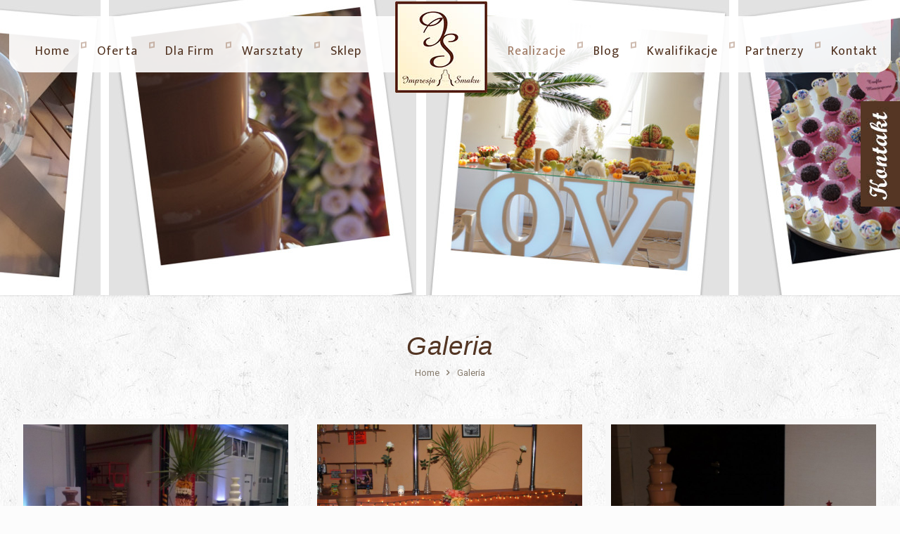

--- FILE ---
content_type: text/html; charset=UTF-8
request_url: https://impresjasmaku.pl/galeria/page/29/
body_size: 27519
content:
<!DOCTYPE html>
<html class="no-js" lang="pl-PL">

<!-- head -->
<head>

<!-- meta -->
<meta charset="UTF-8" />
<meta name="viewport" content="width=device-width, initial-scale=1, maximum-scale=1" />
<meta name="description" content="Fontanny czekoladowe,alkoholowe,serowe,carving,palmy owocowe,piankowe chmurki,balonowa niespodzianka-wynajem na: wesele, kinderbal, bankiet, imprezy firmowe," />
<link rel="alternate" hreflang="pl-pl" href="https://impresjasmaku.pl/galeria/" />

<meta name="facebook-domain-verification" content="n31aeq5ie4qw5u1ypqpegsfgtuckfu" />
<link rel="shortcut icon" href="https://impresjasmaku.pl/wp-content/themes/Impresja/images/favicon.ico" />

<!-- wp_head() -->
<title>Galeria atrakcji na imprezy, eventy, wesela. | Impresja Smaku - Fontanna czekoladowa, alkoholowa, serowa, carving, palmy owocowe i atrakcje weselne. - Part 29</title>
<!-- script | dynamic -->
<script id="mfn-dnmc-config-js">
//<![CDATA[
window.mfn = {mobile_init:1240,nicescroll:40,parallax:"translate3d",responsive:1,retina_js:0};
window.mfn_lightbox = {disable:false,disableMobile:false,title:false,};
window.mfn_sliders = {blog:0,clients:0,offer:0,portfolio:2000,shop:0,slider:0,testimonials:0};
//]]>
</script>

		<!-- All in One SEO 4.1.4.5 -->
		<meta name="description" content="Zdjęcia realizacji fontann czekoladowych, alkoholowych, serowych, stołów owocowych, Candy-Bar, dekoracji balonowych. - Part 29" />
		<meta name="robots" content="noindex, nofollow, max-image-preview:large" />
		<link rel="canonical" href="https://impresjasmaku.pl/galeria/" />
		<script type="application/ld+json" class="aioseo-schema">
			{"@context":"https:\/\/schema.org","@graph":[{"@type":"WebSite","@id":"https:\/\/impresjasmaku.pl\/#website","url":"https:\/\/impresjasmaku.pl\/","name":"Impresja Smaku - Fontanna czekoladowa, alkoholowa, serowa, carving, palmy owocowe i atrakcje weselne.","description":"Fontanny czekoladowe,alkoholowe,serowe,carving,palmy owocowe,piankowe chmurki,balonowa niespodzianka-wynajem na: wesele, kinderbal, bankiet, imprezy firmowe,","inLanguage":"pl-PL","publisher":{"@id":"https:\/\/impresjasmaku.pl\/#organization"}},{"@type":"Organization","@id":"https:\/\/impresjasmaku.pl\/#organization","name":"Impresja Smaku - Fontanna czekoladowa, alkoholowa, serowa, carving, palmy owocowe i atrakcje weselne.","url":"https:\/\/impresjasmaku.pl\/"},{"@type":"BreadcrumbList","@id":"https:\/\/impresjasmaku.pl\/galeria\/#breadcrumblist","itemListElement":[{"@type":"ListItem","@id":"https:\/\/impresjasmaku.pl\/#listItem","position":1,"item":{"@type":"WebPage","@id":"https:\/\/impresjasmaku.pl\/","name":"Home","description":"- Part 29","url":"https:\/\/impresjasmaku.pl\/"},"nextItem":"https:\/\/impresjasmaku.pl\/galeria\/#listItem"},{"@type":"ListItem","@id":"https:\/\/impresjasmaku.pl\/galeria\/#listItem","position":2,"item":{"@type":"WebPage","@id":"https:\/\/impresjasmaku.pl\/galeria\/","name":"Galeria","description":"Zdj\u0119cia realizacji fontann czekoladowych, alkoholowych, serowych, sto\u0142\u00f3w owocowych, Candy-Bar, dekoracji balonowych. - Part 29","url":"https:\/\/impresjasmaku.pl\/galeria\/"},"previousItem":"https:\/\/impresjasmaku.pl\/#listItem"}]},{"@type":"WebPage","@id":"https:\/\/impresjasmaku.pl\/galeria\/#webpage","url":"https:\/\/impresjasmaku.pl\/galeria\/","name":"Galeria atrakcji na imprezy, eventy, wesela. | Impresja Smaku - Fontanna czekoladowa, alkoholowa, serowa, carving, palmy owocowe i atrakcje weselne. - Part 29","description":"Zdj\u0119cia realizacji fontann czekoladowych, alkoholowych, serowych, sto\u0142\u00f3w owocowych, Candy-Bar, dekoracji balonowych. - Part 29","inLanguage":"pl-PL","isPartOf":{"@id":"https:\/\/impresjasmaku.pl\/#website"},"breadcrumb":{"@id":"https:\/\/impresjasmaku.pl\/galeria\/#breadcrumblist"},"datePublished":"2018-09-07T20:13:12+02:00","dateModified":"2019-03-23T07:35:18+01:00"}]}
		</script>
		<!-- All in One SEO -->

<link rel='dns-prefetch' href='//fonts.googleapis.com' />
<link rel='dns-prefetch' href='//s.w.org' />
<link rel="alternate" type="application/rss+xml" title="Impresja Smaku - Fontanna czekoladowa, alkoholowa, serowa, carving, palmy owocowe i atrakcje weselne. &raquo; Kanał z wpisami" href="https://impresjasmaku.pl/feed/" />
<link rel="alternate" type="application/rss+xml" title="Impresja Smaku - Fontanna czekoladowa, alkoholowa, serowa, carving, palmy owocowe i atrakcje weselne. &raquo; Kanał z komentarzami" href="https://impresjasmaku.pl/comments/feed/" />
		<script type="text/javascript">
			window._wpemojiSettings = {"baseUrl":"https:\/\/s.w.org\/images\/core\/emoji\/13.1.0\/72x72\/","ext":".png","svgUrl":"https:\/\/s.w.org\/images\/core\/emoji\/13.1.0\/svg\/","svgExt":".svg","source":{"concatemoji":"https:\/\/impresjasmaku.pl\/wp-includes\/js\/wp-emoji-release.min.js?ver=5.8.12"}};
			!function(e,a,t){var n,r,o,i=a.createElement("canvas"),p=i.getContext&&i.getContext("2d");function s(e,t){var a=String.fromCharCode;p.clearRect(0,0,i.width,i.height),p.fillText(a.apply(this,e),0,0);e=i.toDataURL();return p.clearRect(0,0,i.width,i.height),p.fillText(a.apply(this,t),0,0),e===i.toDataURL()}function c(e){var t=a.createElement("script");t.src=e,t.defer=t.type="text/javascript",a.getElementsByTagName("head")[0].appendChild(t)}for(o=Array("flag","emoji"),t.supports={everything:!0,everythingExceptFlag:!0},r=0;r<o.length;r++)t.supports[o[r]]=function(e){if(!p||!p.fillText)return!1;switch(p.textBaseline="top",p.font="600 32px Arial",e){case"flag":return s([127987,65039,8205,9895,65039],[127987,65039,8203,9895,65039])?!1:!s([55356,56826,55356,56819],[55356,56826,8203,55356,56819])&&!s([55356,57332,56128,56423,56128,56418,56128,56421,56128,56430,56128,56423,56128,56447],[55356,57332,8203,56128,56423,8203,56128,56418,8203,56128,56421,8203,56128,56430,8203,56128,56423,8203,56128,56447]);case"emoji":return!s([10084,65039,8205,55357,56613],[10084,65039,8203,55357,56613])}return!1}(o[r]),t.supports.everything=t.supports.everything&&t.supports[o[r]],"flag"!==o[r]&&(t.supports.everythingExceptFlag=t.supports.everythingExceptFlag&&t.supports[o[r]]);t.supports.everythingExceptFlag=t.supports.everythingExceptFlag&&!t.supports.flag,t.DOMReady=!1,t.readyCallback=function(){t.DOMReady=!0},t.supports.everything||(n=function(){t.readyCallback()},a.addEventListener?(a.addEventListener("DOMContentLoaded",n,!1),e.addEventListener("load",n,!1)):(e.attachEvent("onload",n),a.attachEvent("onreadystatechange",function(){"complete"===a.readyState&&t.readyCallback()})),(n=t.source||{}).concatemoji?c(n.concatemoji):n.wpemoji&&n.twemoji&&(c(n.twemoji),c(n.wpemoji)))}(window,document,window._wpemojiSettings);
		</script>
		<style type="text/css">
img.wp-smiley,
img.emoji {
	display: inline !important;
	border: none !important;
	box-shadow: none !important;
	height: 1em !important;
	width: 1em !important;
	margin: 0 .07em !important;
	vertical-align: -0.1em !important;
	background: none !important;
	padding: 0 !important;
}
</style>
	<link rel='stylesheet' id='wp-block-library-css'  href='https://impresjasmaku.pl/wp-includes/css/dist/block-library/style.min.css?ver=5.8.12' type='text/css' media='all' />
<link rel='stylesheet' id='wc-blocks-vendors-style-css'  href='https://impresjasmaku.pl/wp-content/plugins/woocommerce/packages/woocommerce-blocks/build/wc-blocks-vendors-style.css?ver=5.9.1' type='text/css' media='all' />
<link rel='stylesheet' id='wc-blocks-style-css'  href='https://impresjasmaku.pl/wp-content/plugins/woocommerce/packages/woocommerce-blocks/build/wc-blocks-style.css?ver=5.9.1' type='text/css' media='all' />
<link rel='stylesheet' id='contact-form-7-css'  href='https://impresjasmaku.pl/wp-content/plugins/contact-form-7/includes/css/styles.css?ver=5.5.2' type='text/css' media='all' />
<link rel='stylesheet' id='musli-css'  href='https://impresjasmaku.pl/wp-content/plugins/musli/css/musli.css' type='text/css' media='all' />
<link rel='stylesheet' id='rs-plugin-settings-css'  href='https://impresjasmaku.pl/wp-content/plugins/revslider/public/assets/css/settings.css?ver=5.4.5.1' type='text/css' media='all' />
<style id='rs-plugin-settings-inline-css' type='text/css'>
#rs-demo-id {}
</style>
<link rel='stylesheet' id='woocommerce-layout-css'  href='https://impresjasmaku.pl/wp-content/plugins/woocommerce/assets/css/woocommerce-layout.css?ver=5.8.1' type='text/css' media='all' />
<link rel='stylesheet' id='woocommerce-smallscreen-css'  href='https://impresjasmaku.pl/wp-content/plugins/woocommerce/assets/css/woocommerce-smallscreen.css?ver=5.8.1' type='text/css' media='only screen and (max-width: 768px)' />
<link rel='stylesheet' id='woocommerce-general-css'  href='https://impresjasmaku.pl/wp-content/plugins/woocommerce/assets/css/woocommerce.css?ver=5.8.1' type='text/css' media='all' />
<style id='woocommerce-inline-inline-css' type='text/css'>
.woocommerce form .form-row .required { visibility: visible; }
</style>
<link rel='stylesheet' id='wpos-slick-style-css'  href='https://impresjasmaku.pl/wp-content/plugins/wp-logo-showcase-responsive-slider-slider/assets/css/slick.css?ver=3.0.3' type='text/css' media='all' />
<link rel='stylesheet' id='logo_showcase_style-css'  href='https://impresjasmaku.pl/wp-content/plugins/wp-logo-showcase-responsive-slider-slider/assets/css/logo-showcase.css?ver=3.0.3' type='text/css' media='all' />
<link rel='stylesheet' id='ecwd-popup-style-css'  href='https://impresjasmaku.pl/wp-content/plugins/event-calendar-wd/css/ecwd_popup.css?ver=1.1.49_5df919de7872a' type='text/css' media='all' />
<link rel='stylesheet' id='ecwd_font-awesome-css'  href='https://impresjasmaku.pl/wp-content/plugins/event-calendar-wd/css/font-awesome/font-awesome.css?ver=1.1.49_5df919de7872a' type='text/css' media='all' />
<link rel='stylesheet' id='ecwd-public-css'  href='https://impresjasmaku.pl/wp-content/plugins/event-calendar-wd/css/style.css?ver=1.1.49_5df919de7872a' type='text/css' media='all' />
<link rel='stylesheet' id='mfn-base-css'  href='https://impresjasmaku.pl/wp-content/themes/Impresja/css/base.css?ver=20.9.1' type='text/css' media='all' />
<link rel='stylesheet' id='mfn-layout-css'  href='https://impresjasmaku.pl/wp-content/themes/Impresja/css/layout.css?ver=20.9.1' type='text/css' media='all' />
<link rel='stylesheet' id='mfn-shortcodes-css'  href='https://impresjasmaku.pl/wp-content/themes/Impresja/css/shortcodes.css?ver=20.9.1' type='text/css' media='all' />
<link rel='stylesheet' id='mfn-animations-css'  href='https://impresjasmaku.pl/wp-content/themes/Impresja/assets/animations/animations.min.css?ver=20.9.1' type='text/css' media='all' />
<link rel='stylesheet' id='mfn-jquery-ui-css'  href='https://impresjasmaku.pl/wp-content/themes/Impresja/assets/ui/jquery.ui.all.css?ver=20.9.1' type='text/css' media='all' />
<link rel='stylesheet' id='mfn-jplayer-css'  href='https://impresjasmaku.pl/wp-content/themes/Impresja/assets/jplayer/css/jplayer.blue.monday.css?ver=20.9.1' type='text/css' media='all' />
<link rel='stylesheet' id='mfn-responsive-css'  href='https://impresjasmaku.pl/wp-content/themes/Impresja/css/responsive.css?ver=20.9.1' type='text/css' media='all' />
<link rel='stylesheet' id='Roboto-css'  href='https://fonts.googleapis.com/css?family=Roboto%3A1%2C300%2C300italic%2C400%2C400italic%2C700&#038;ver=5.8.12' type='text/css' media='all' />
<link rel='stylesheet' id='Mukta-css'  href='https://fonts.googleapis.com/css?family=Mukta%3A1%2C300%2C300italic%2C400%2C400italic%2C700&#038;ver=5.8.12' type='text/css' media='all' />
<link rel='stylesheet' id='mfn-woo-css'  href='https://impresjasmaku.pl/wp-content/themes/Impresja/css/woocommerce.css?ver=20.9.1' type='text/css' media='all' />
<link rel='stylesheet' id='style-css'  href='https://impresjasmaku.pl/wp-content/themes/Impresja-child/style.css?ver=20.9.1' type='text/css' media='all' />
<script type='text/javascript' src='https://impresjasmaku.pl/wp-includes/js/jquery/jquery.min.js?ver=3.6.0' id='jquery-core-js'></script>
<script type='text/javascript' src='https://impresjasmaku.pl/wp-includes/js/jquery/jquery-migrate.min.js?ver=3.3.2' id='jquery-migrate-js'></script>
<script type='text/javascript' id='musli-js-extra'>
/* <![CDATA[ */
var musli_jq_params = {"musliPosition":"right","animationAction":"hover","animationSpeed":"500","animationEasing":"linear","autohide":"off","autohideAfter":"5000","autoopenAfter":"5000"};
/* ]]> */
</script>
<script type='text/javascript' src='https://impresjasmaku.pl/wp-content/plugins/musli/js/musli.js?ver=5.8.12' id='musli-js'></script>
<script type='text/javascript' src='https://impresjasmaku.pl/wp-content/plugins/revslider/public/assets/js/jquery.themepunch.tools.min.js?ver=5.4.5.1' id='tp-tools-js'></script>
<script type='text/javascript' src='https://impresjasmaku.pl/wp-content/plugins/revslider/public/assets/js/jquery.themepunch.revolution.min.js?ver=5.4.5.1' id='revmin-js'></script>
<link rel="https://api.w.org/" href="https://impresjasmaku.pl/wp-json/" /><link rel="alternate" type="application/json" href="https://impresjasmaku.pl/wp-json/wp/v2/pages/259" /><link rel="EditURI" type="application/rsd+xml" title="RSD" href="https://impresjasmaku.pl/xmlrpc.php?rsd" />
<link rel="wlwmanifest" type="application/wlwmanifest+xml" href="https://impresjasmaku.pl/wp-includes/wlwmanifest.xml" /> 
<meta name="generator" content="WordPress 5.8.12" />
<meta name="generator" content="WooCommerce 5.8.1" />
<link rel='shortlink' href='https://impresjasmaku.pl/?p=259' />
<link rel="alternate" type="application/json+oembed" href="https://impresjasmaku.pl/wp-json/oembed/1.0/embed?url=https%3A%2F%2Fimpresjasmaku.pl%2Fgaleria%2F" />
<link rel="alternate" type="text/xml+oembed" href="https://impresjasmaku.pl/wp-json/oembed/1.0/embed?url=https%3A%2F%2Fimpresjasmaku.pl%2Fgaleria%2F&#038;format=xml" />
<!-- style | background -->
<style id="mfn-dnmc-bg-css">
html{background-image:url(https://impresjasmaku.pl/wp-content/uploads/2015/01/home_coffee_pattern.jpg);background-repeat:repeat;background-position:center}
body:not(.template-slider) #Header_wrapper{background-image:url(https://impresjasmaku.pl/wp-content/uploads/2015/01/home_coffee_subheader.jpg);background-repeat:no-repeat;background-position:center top}
#Subheader{background-image:url(https://impresjasmaku.pl/wp-content/uploads/2019/03/top_galeria-zdjęciowa.jpg);background-repeat:no-repeat;background-position:center top}
</style>
<!-- style | dynamic -->
<style id="mfn-dnmc-style-css">
@media only screen and (min-width: 1240px){body:not(.header-simple) #Top_bar #menu{display:block!important}.tr-menu #Top_bar #menu{background:none!important}#Top_bar .menu > li > ul.mfn-megamenu{width:984px}#Top_bar .menu > li > ul.mfn-megamenu > li{float:left}#Top_bar .menu > li > ul.mfn-megamenu > li.mfn-megamenu-cols-1{width:100%}#Top_bar .menu > li > ul.mfn-megamenu > li.mfn-megamenu-cols-2{width:50%}#Top_bar .menu > li > ul.mfn-megamenu > li.mfn-megamenu-cols-3{width:33.33%}#Top_bar .menu > li > ul.mfn-megamenu > li.mfn-megamenu-cols-4{width:25%}#Top_bar .menu > li > ul.mfn-megamenu > li.mfn-megamenu-cols-5{width:20%}#Top_bar .menu > li > ul.mfn-megamenu > li.mfn-megamenu-cols-6{width:16.66%}#Top_bar .menu > li > ul.mfn-megamenu > li > ul{display:block!important;position:inherit;left:auto;top:auto;border-width:0 1px 0 0}#Top_bar .menu > li > ul.mfn-megamenu > li:last-child > ul{border:0}#Top_bar .menu > li > ul.mfn-megamenu > li > ul li{width:auto}#Top_bar .menu > li > ul.mfn-megamenu a.mfn-megamenu-title{text-transform:uppercase;font-weight:400;background:none}#Top_bar .menu > li > ul.mfn-megamenu a .menu-arrow{display:none}.menuo-right #Top_bar .menu > li > ul.mfn-megamenu{left:auto;right:0}.menuo-right #Top_bar .menu > li > ul.mfn-megamenu-bg{box-sizing:border-box}#Top_bar .menu > li > ul.mfn-megamenu-bg{padding:20px 166px 20px 20px;background-repeat:no-repeat;background-position:right bottom}.rtl #Top_bar .menu > li > ul.mfn-megamenu-bg{padding-left:166px;padding-right:20px;background-position:left bottom}#Top_bar .menu > li > ul.mfn-megamenu-bg > li{background:none}#Top_bar .menu > li > ul.mfn-megamenu-bg > li a{border:none}#Top_bar .menu > li > ul.mfn-megamenu-bg > li > ul{background:none!important;-webkit-box-shadow:0 0 0 0;-moz-box-shadow:0 0 0 0;box-shadow:0 0 0 0}.mm-vertical #Top_bar .container{position:relative;}.mm-vertical #Top_bar .top_bar_left{position:static;}.mm-vertical #Top_bar .menu > li ul{box-shadow:0 0 0 0 transparent!important;background-image:none;}.mm-vertical #Top_bar .menu > li > ul.mfn-megamenu{width:98%!important;margin:0 1%;padding:20px 0;}.mm-vertical.header-plain #Top_bar .menu > li > ul.mfn-megamenu{width:100%!important;margin:0;}.mm-vertical #Top_bar .menu > li > ul.mfn-megamenu > li{display:table-cell;float:none!important;width:10%;padding:0 15px;border-right:1px solid rgba(0, 0, 0, 0.05);}.mm-vertical #Top_bar .menu > li > ul.mfn-megamenu > li:last-child{border-right-width:0}.mm-vertical #Top_bar .menu > li > ul.mfn-megamenu > li.hide-border{border-right-width:0}.mm-vertical #Top_bar .menu > li > ul.mfn-megamenu > li a{border-bottom-width:0;padding:9px 15px;line-height:120%;}.mm-vertical #Top_bar .menu > li > ul.mfn-megamenu a.mfn-megamenu-title{font-weight:700;}.rtl .mm-vertical #Top_bar .menu > li > ul.mfn-megamenu > li:first-child{border-right-width:0}.rtl .mm-vertical #Top_bar .menu > li > ul.mfn-megamenu > li:last-child{border-right-width:1px}.header-plain:not(.menuo-right) #Header .top_bar_left{width:auto!important}.header-stack.header-center #Top_bar #menu{display:inline-block!important}.header-simple #Top_bar #menu{display:none;height:auto;width:300px;bottom:auto;top:100%;right:1px;position:absolute;margin:0}.header-simple #Header a.responsive-menu-toggle{display:block;right:10px}.header-simple #Top_bar #menu > ul{width:100%;float:left}.header-simple #Top_bar #menu ul li{width:100%;padding-bottom:0;border-right:0;position:relative}.header-simple #Top_bar #menu ul li a{padding:0 20px;margin:0;display:block;height:auto;line-height:normal;border:none}.header-simple #Top_bar #menu ul li a:after{display:none}.header-simple #Top_bar #menu ul li a span{border:none;line-height:44px;display:inline;padding:0}.header-simple #Top_bar #menu ul li.submenu .menu-toggle{display:block;position:absolute;right:0;top:0;width:44px;height:44px;line-height:44px;font-size:30px;font-weight:300;text-align:center;cursor:pointer;color:#444;opacity:0.33;}.header-simple #Top_bar #menu ul li.submenu .menu-toggle:after{content:"+"}.header-simple #Top_bar #menu ul li.hover > .menu-toggle:after{content:"-"}.header-simple #Top_bar #menu ul li.hover a{border-bottom:0}.header-simple #Top_bar #menu ul.mfn-megamenu li .menu-toggle{display:none}.header-simple #Top_bar #menu ul li ul{position:relative!important;left:0!important;top:0;padding:0;margin:0!important;width:auto!important;background-image:none}.header-simple #Top_bar #menu ul li ul li{width:100%!important;display:block;padding:0;}.header-simple #Top_bar #menu ul li ul li a{padding:0 20px 0 30px}.header-simple #Top_bar #menu ul li ul li a .menu-arrow{display:none}.header-simple #Top_bar #menu ul li ul li a span{padding:0}.header-simple #Top_bar #menu ul li ul li a span:after{display:none!important}.header-simple #Top_bar .menu > li > ul.mfn-megamenu a.mfn-megamenu-title{text-transform:uppercase;font-weight:400}.header-simple #Top_bar .menu > li > ul.mfn-megamenu > li > ul{display:block!important;position:inherit;left:auto;top:auto}.header-simple #Top_bar #menu ul li ul li ul{border-left:0!important;padding:0;top:0}.header-simple #Top_bar #menu ul li ul li ul li a{padding:0 20px 0 40px}.rtl.header-simple #Top_bar #menu{left:1px;right:auto}.rtl.header-simple #Top_bar a.responsive-menu-toggle{left:10px;right:auto}.rtl.header-simple #Top_bar #menu ul li.submenu .menu-toggle{left:0;right:auto}.rtl.header-simple #Top_bar #menu ul li ul{left:auto!important;right:0!important}.rtl.header-simple #Top_bar #menu ul li ul li a{padding:0 30px 0 20px}.rtl.header-simple #Top_bar #menu ul li ul li ul li a{padding:0 40px 0 20px}.menu-highlight #Top_bar .menu > li{margin:0 2px}.menu-highlight:not(.header-creative) #Top_bar .menu > li > a{margin:20px 0;padding:0;-webkit-border-radius:5px;border-radius:5px}.menu-highlight #Top_bar .menu > li > a:after{display:none}.menu-highlight #Top_bar .menu > li > a span:not(.description){line-height:50px}.menu-highlight #Top_bar .menu > li > a span.description{display:none}.menu-highlight.header-stack #Top_bar .menu > li > a{margin:10px 0!important}.menu-highlight.header-stack #Top_bar .menu > li > a span:not(.description){line-height:40px}.menu-highlight.header-transparent #Top_bar .menu > li > a{margin:5px 0}.menu-highlight.header-simple #Top_bar #menu ul li,.menu-highlight.header-creative #Top_bar #menu ul li{margin:0}.menu-highlight.header-simple #Top_bar #menu ul li > a,.menu-highlight.header-creative #Top_bar #menu ul li > a{-webkit-border-radius:0;border-radius:0}.menu-highlight:not(.header-fixed):not(.header-simple) #Top_bar.is-sticky .menu > li > a{margin:10px 0!important;padding:5px 0!important}.menu-highlight:not(.header-fixed):not(.header-simple) #Top_bar.is-sticky .menu > li > a span{line-height:30px!important}.header-modern.menu-highlight.menuo-right .menu_wrapper{margin-right:20px}.menu-line-below #Top_bar .menu > li > a:after{top:auto;bottom:-4px}.menu-line-below #Top_bar.is-sticky .menu > li > a:after{top:auto;bottom:-4px}.menu-line-below-80 #Top_bar:not(.is-sticky) .menu > li > a:after{height:4px;left:10%;top:50%;margin-top:20px;width:80%}.menu-line-below-80-1 #Top_bar:not(.is-sticky) .menu > li > a:after{height:1px;left:10%;top:50%;margin-top:20px;width:80%}.menu-link-color #Top_bar .menu > li > a:after{display:none!important}.menu-arrow-top #Top_bar .menu > li > a:after{background:none repeat scroll 0 0 rgba(0,0,0,0)!important;border-color:#ccc transparent transparent;border-style:solid;border-width:7px 7px 0;display:block;height:0;left:50%;margin-left:-7px;top:0!important;width:0}.menu-arrow-top.header-transparent #Top_bar .menu > li > a:after,.menu-arrow-top.header-plain #Top_bar .menu > li > a:after{display:none}.menu-arrow-top #Top_bar.is-sticky .menu > li > a:after{top:0!important}.menu-arrow-bottom #Top_bar .menu > li > a:after{background:none!important;border-color:transparent transparent #ccc;border-style:solid;border-width:0 7px 7px;display:block;height:0;left:50%;margin-left:-7px;top:auto;bottom:0;width:0}.menu-arrow-bottom.header-transparent #Top_bar .menu > li > a:after,.menu-arrow-bottom.header-plain #Top_bar .menu > li > a:after{display:none}.menu-arrow-bottom #Top_bar.is-sticky .menu > li > a:after{top:auto;bottom:0}.menuo-no-borders #Top_bar .menu > li > a span:not(.description){border-right-width:0}.menuo-no-borders #Header_creative #Top_bar .menu > li > a span{border-bottom-width:0}.menuo-right #Top_bar .menu_wrapper{float:right}.menuo-right.header-stack:not(.header-center) #Top_bar .menu_wrapper{margin-right:150px}body.header-creative{padding-left:50px}body.header-creative.header-open{padding-left:250px}body.error404,body.under-construction,body.template-blank{padding-left:0!important}.header-creative.footer-fixed #Footer,.header-creative.footer-sliding #Footer,.header-creative.footer-stick #Footer.is-sticky{box-sizing:border-box;padding-left:50px;}.header-open.footer-fixed #Footer,.header-open.footer-sliding #Footer,.header-creative.footer-stick #Footer.is-sticky{padding-left:250px;}.header-rtl.header-creative.footer-fixed #Footer,.header-rtl.header-creative.footer-sliding #Footer,.header-rtl.header-creative.footer-stick #Footer.is-sticky{padding-left:0;padding-right:50px;}.header-rtl.header-open.footer-fixed #Footer,.header-rtl.header-open.footer-sliding #Footer,.header-rtl.header-creative.footer-stick #Footer.is-sticky{padding-right:250px;}#Header_creative{background:#fff;position:fixed;width:250px;height:100%;left:-200px;top:0;z-index:9002;-webkit-box-shadow:2px 0 4px 2px rgba(0,0,0,.15);box-shadow:2px 0 4px 2px rgba(0,0,0,.15)}#Header_creative .container{width:100%}#Header_creative .creative-wrapper{opacity:0;margin-right:50px}#Header_creative a.creative-menu-toggle{display:block;width:34px;height:34px;line-height:34px;font-size:22px;text-align:center;position:absolute;top:10px;right:8px;border-radius:3px}.admin-bar #Header_creative a.creative-menu-toggle{top:42px}#Header_creative #Top_bar{position:static;width:100%}#Header_creative #Top_bar .top_bar_left{width:100%!important;float:none}#Header_creative #Top_bar .top_bar_right{width:100%!important;float:none;height:auto;margin-bottom:35px;text-align:center;padding:0 20px;top:0;-webkit-box-sizing:border-box;-moz-box-sizing:border-box;box-sizing:border-box}#Header_creative #Top_bar .top_bar_right:before{display:none}#Header_creative #Top_bar .top_bar_right_wrapper{top:0}#Header_creative #Top_bar .logo{float:none;text-align:center;margin:15px 0}#Header_creative #Top_bar .menu_wrapper{float:none;margin:0 0 30px}#Header_creative #Top_bar .menu > li{width:100%;float:none;position:relative}#Header_creative #Top_bar .menu > li > a{padding:0;text-align:center}#Header_creative #Top_bar .menu > li > a:after{display:none}#Header_creative #Top_bar .menu > li > a span{border-right:0;border-bottom-width:1px;line-height:38px}#Header_creative #Top_bar .menu li ul{left:100%;right:auto;top:0;box-shadow:2px 2px 2px 0 rgba(0,0,0,0.03);-webkit-box-shadow:2px 2px 2px 0 rgba(0,0,0,0.03)}#Header_creative #Top_bar .menu > li > ul.mfn-megamenu{margin:0;width:700px!important;}#Header_creative #Top_bar .menu > li > ul.mfn-megamenu > li > ul{left:0}#Header_creative #Top_bar .menu li ul li a{padding-top:9px;padding-bottom:8px}#Header_creative #Top_bar .menu li ul li ul{top:0}#Header_creative #Top_bar .menu > li > a span.description{display:block;font-size:13px;line-height:28px!important;clear:both}#Header_creative #Top_bar .search_wrapper{left:100%;top:auto;bottom:0}#Header_creative #Top_bar a#header_cart{display:inline-block;float:none;top:3px}#Header_creative #Top_bar a#search_button{display:inline-block;float:none;top:3px}#Header_creative #Top_bar .wpml-languages{display:inline-block;float:none;top:0}#Header_creative #Top_bar .wpml-languages.enabled:hover a.active{padding-bottom:9px}#Header_creative #Top_bar .action_button{display:inline-block;float:none;top:16px;margin:0}#Header_creative #Top_bar .banner_wrapper{display:block;text-align:center}#Header_creative #Top_bar .banner_wrapper img{max-width:100%;height:auto;display:inline-block}#Header_creative #Action_bar{display:none;position:absolute;bottom:0;top:auto;clear:both;padding:0 20px;box-sizing:border-box}#Header_creative #Action_bar .social{float:none;text-align:center;padding:5px 0 15px}#Header_creative #Action_bar .social li{margin-bottom:2px}#Header_creative .social li a{color:rgba(0,0,0,.5)}#Header_creative .social li a:hover{color:#000}#Header_creative .creative-social{position:absolute;bottom:10px;right:0;width:50px}#Header_creative .creative-social li{display:block;float:none;width:100%;text-align:center;margin-bottom:5px}.header-creative .fixed-nav.fixed-nav-prev{margin-left:50px}.header-creative.header-open .fixed-nav.fixed-nav-prev{margin-left:250px}.menuo-last #Header_creative #Top_bar .menu li.last ul{top:auto;bottom:0}.header-open #Header_creative{left:0}.header-open #Header_creative .creative-wrapper{opacity:1;margin:0!important;}.header-open #Header_creative .creative-menu-toggle,.header-open #Header_creative .creative-social{display:none}.header-open #Header_creative #Action_bar{display:block}body.header-rtl.header-creative{padding-left:0;padding-right:50px}.header-rtl #Header_creative{left:auto;right:-200px}.header-rtl.nice-scroll #Header_creative{margin-right:10px}.header-rtl #Header_creative .creative-wrapper{margin-left:50px;margin-right:0}.header-rtl #Header_creative a.creative-menu-toggle{left:8px;right:auto}.header-rtl #Header_creative .creative-social{left:0;right:auto}.header-rtl #Footer #back_to_top.sticky{right:125px}.header-rtl #popup_contact{right:70px}.header-rtl #Header_creative #Top_bar .menu li ul{left:auto;right:100%}.header-rtl #Header_creative #Top_bar .search_wrapper{left:auto;right:100%;}.header-rtl .fixed-nav.fixed-nav-prev{margin-left:0!important}.header-rtl .fixed-nav.fixed-nav-next{margin-right:50px}body.header-rtl.header-creative.header-open{padding-left:0;padding-right:250px!important}.header-rtl.header-open #Header_creative{left:auto;right:0}.header-rtl.header-open #Footer #back_to_top.sticky{right:325px}.header-rtl.header-open #popup_contact{right:270px}.header-rtl.header-open .fixed-nav.fixed-nav-next{margin-right:250px}#Header_creative.active{left:-1px;}.header-rtl #Header_creative.active{left:auto;right:-1px;}#Header_creative.active .creative-wrapper{opacity:1;margin:0}.header-creative .vc_row[data-vc-full-width]{padding-left:50px}.header-creative.header-open .vc_row[data-vc-full-width]{padding-left:250px}.header-open .vc_parallax .vc_parallax-inner { left:auto; width: calc(100% - 250px); }.header-open.header-rtl .vc_parallax .vc_parallax-inner { left:0; right:auto; }#Header_creative.scroll{height:100%;overflow-y:auto}#Header_creative.scroll:not(.dropdown) .menu li ul{display:none!important}#Header_creative.scroll #Action_bar{position:static}#Header_creative.dropdown{outline:none}#Header_creative.dropdown #Top_bar .menu_wrapper{float:left}#Header_creative.dropdown #Top_bar #menu ul li{position:relative;float:left}#Header_creative.dropdown #Top_bar #menu ul li a:after{display:none}#Header_creative.dropdown #Top_bar #menu ul li a span{line-height:38px;padding:0}#Header_creative.dropdown #Top_bar #menu ul li.submenu .menu-toggle{display:block;position:absolute;right:0;top:0;width:38px;height:38px;line-height:38px;font-size:26px;font-weight:300;text-align:center;cursor:pointer;color:#444;opacity:0.33;}#Header_creative.dropdown #Top_bar #menu ul li.submenu .menu-toggle:after{content:"+"}#Header_creative.dropdown #Top_bar #menu ul li.hover > .menu-toggle:after{content:"-"}#Header_creative.dropdown #Top_bar #menu ul li.hover a{border-bottom:0}#Header_creative.dropdown #Top_bar #menu ul.mfn-megamenu li .menu-toggle{display:none}#Header_creative.dropdown #Top_bar #menu ul li ul{position:relative!important;left:0!important;top:0;padding:0;margin-left:0!important;width:auto!important;background-image:none}#Header_creative.dropdown #Top_bar #menu ul li ul li{width:100%!important}#Header_creative.dropdown #Top_bar #menu ul li ul li a{padding:0 10px;text-align:center}#Header_creative.dropdown #Top_bar #menu ul li ul li a .menu-arrow{display:none}#Header_creative.dropdown #Top_bar #menu ul li ul li a span{padding:0}#Header_creative.dropdown #Top_bar #menu ul li ul li a span:after{display:none!important}#Header_creative.dropdown #Top_bar .menu > li > ul.mfn-megamenu a.mfn-megamenu-title{text-transform:uppercase;font-weight:400}#Header_creative.dropdown #Top_bar .menu > li > ul.mfn-megamenu > li > ul{display:block!important;position:inherit;left:auto;top:auto}#Header_creative.dropdown #Top_bar #menu ul li ul li ul{border-left:0!important;padding:0;top:0}#Header_creative{transition: left .5s ease-in-out, right .5s ease-in-out;}#Header_creative .creative-wrapper{transition: opacity .5s ease-in-out, margin 0s ease-in-out .5s;}#Header_creative.active .creative-wrapper{transition: opacity .5s ease-in-out, margin 0s ease-in-out;}}@media only screen and (min-width: 1240px){#Top_bar.is-sticky{position:fixed!important;width:100%;left:0;top:-60px;height:60px;z-index:701;background:#fff;opacity:.97;filter:alpha(opacity = 97);-webkit-box-shadow:0 2px 5px 0 rgba(0,0,0,0.1);-moz-box-shadow:0 2px 5px 0 rgba(0,0,0,0.1);box-shadow:0 2px 5px 0 rgba(0,0,0,0.1)}.layout-boxed.header-boxed #Top_bar.is-sticky{max-width:1240px;left:50%;-webkit-transform:translateX(-50%);transform:translateX(-50%)}.layout-boxed.header-boxed.nice-scroll #Top_bar.is-sticky{margin-left:-5px}#Top_bar.is-sticky .top_bar_left,#Top_bar.is-sticky .top_bar_right,#Top_bar.is-sticky .top_bar_right:before{background:none}#Top_bar.is-sticky .top_bar_right{top:-4px;height:auto;}#Top_bar.is-sticky .top_bar_right_wrapper{top:15px}.header-plain #Top_bar.is-sticky .top_bar_right_wrapper{top:0}#Top_bar.is-sticky .logo{width:auto;margin:0 30px 0 20px;padding:0}#Top_bar.is-sticky #logo{padding:5px 0!important;height:50px!important;line-height:50px!important}.logo-no-sticky-padding #Top_bar.is-sticky #logo{height:60px!important;line-height:60px!important}#Top_bar.is-sticky #logo img.logo-main{display:none}#Top_bar.is-sticky #logo img.logo-sticky{display:inline;max-height:35px;}#Top_bar.is-sticky .menu_wrapper{clear:none}#Top_bar.is-sticky .menu_wrapper .menu > li > a{padding:15px 0}#Top_bar.is-sticky .menu > li > a,#Top_bar.is-sticky .menu > li > a span{line-height:30px}#Top_bar.is-sticky .menu > li > a:after{top:auto;bottom:-4px}#Top_bar.is-sticky .menu > li > a span.description{display:none}#Top_bar.is-sticky .secondary_menu_wrapper,#Top_bar.is-sticky .banner_wrapper{display:none}.header-overlay #Top_bar.is-sticky{display:none}.sticky-dark #Top_bar.is-sticky{background:rgba(0,0,0,.8)}.sticky-dark #Top_bar.is-sticky #menu{background:rgba(0,0,0,.8)}.sticky-dark #Top_bar.is-sticky .menu > li > a{color:#fff}.sticky-dark #Top_bar.is-sticky .top_bar_right a{color:rgba(255,255,255,.5)}.sticky-dark #Top_bar.is-sticky .wpml-languages a.active,.sticky-dark #Top_bar.is-sticky .wpml-languages ul.wpml-lang-dropdown{background:rgba(0,0,0,0.3);border-color:rgba(0,0,0,0.1)}}@media only screen and (min-width: 768px) and (max-width: 1240px){.header_placeholder{height:0!important}}@media only screen and (max-width: 1239px){#Top_bar #menu{display:none;height:auto;width:300px;bottom:auto;top:100%;right:1px;position:absolute;margin:0}#Top_bar a.responsive-menu-toggle{display:block}#Top_bar #menu > ul{width:100%;float:left}#Top_bar #menu ul li{width:100%;padding-bottom:0;border-right:0;position:relative}#Top_bar #menu ul li a{padding:0 25px;margin:0;display:block;height:auto;line-height:normal;border:none}#Top_bar #menu ul li a:after{display:none}#Top_bar #menu ul li a span{border:none;line-height:44px;display:inline;padding:0}#Top_bar #menu ul li a span.description{margin:0 0 0 5px}#Top_bar #menu ul li.submenu .menu-toggle{display:block;position:absolute;right:15px;top:0;width:44px;height:44px;line-height:44px;font-size:30px;font-weight:300;text-align:center;cursor:pointer;color:#444;opacity:0.33;}#Top_bar #menu ul li.submenu .menu-toggle:after{content:"+"}#Top_bar #menu ul li.hover > .menu-toggle:after{content:"-"}#Top_bar #menu ul li.hover a{border-bottom:0}#Top_bar #menu ul li a span:after{display:none!important}#Top_bar #menu ul.mfn-megamenu li .menu-toggle{display:none}#Top_bar #menu ul li ul{position:relative!important;left:0!important;top:0;padding:0;margin-left:0!important;width:auto!important;background-image:none!important;box-shadow:0 0 0 0 transparent!important;-webkit-box-shadow:0 0 0 0 transparent!important}#Top_bar #menu ul li ul li{width:100%!important}#Top_bar #menu ul li ul li a{padding:0 20px 0 35px}#Top_bar #menu ul li ul li a .menu-arrow{display:none}#Top_bar #menu ul li ul li a span{padding:0}#Top_bar #menu ul li ul li a span:after{display:none!important}#Top_bar .menu > li > ul.mfn-megamenu a.mfn-megamenu-title{text-transform:uppercase;font-weight:400}#Top_bar .menu > li > ul.mfn-megamenu > li > ul{display:block!important;position:inherit;left:auto;top:auto}#Top_bar #menu ul li ul li ul{border-left:0!important;padding:0;top:0}#Top_bar #menu ul li ul li ul li a{padding:0 20px 0 45px}.rtl #Top_bar #menu{left:1px;right:auto}.rtl #Top_bar a.responsive-menu-toggle{left:20px;right:auto}.rtl #Top_bar #menu ul li.submenu .menu-toggle{left:15px;right:auto;border-left:none;border-right:1px solid #eee}.rtl #Top_bar #menu ul li ul{left:auto!important;right:0!important}.rtl #Top_bar #menu ul li ul li a{padding:0 30px 0 20px}.rtl #Top_bar #menu ul li ul li ul li a{padding:0 40px 0 20px}.header-stack .menu_wrapper a.responsive-menu-toggle{position:static!important;margin:11px 0!important}.header-stack .menu_wrapper #menu{left:0;right:auto}.rtl.header-stack #Top_bar #menu{left:auto;right:0}.admin-bar #Header_creative{top:32px}.header-creative.layout-boxed{padding-top:85px}.header-creative.layout-full-width #Wrapper{padding-top:60px}#Header_creative{position:fixed;width:100%;left:0!important;top:0;z-index:1001}#Header_creative .creative-wrapper{display:block!important;opacity:1!important}#Header_creative .creative-menu-toggle,#Header_creative .creative-social{display:none!important;opacity:1!important;filter:alpha(opacity=100)!important}#Header_creative #Top_bar{position:static;width:100%}#Header_creative #Top_bar #logo{height:50px;line-height:50px;padding:5px 0}#Header_creative #Top_bar #logo img.logo-sticky{max-height:40px!important}#Header_creative #logo img.logo-main{display:none}#Header_creative #logo img.logo-sticky{display:inline-block}.logo-no-sticky-padding #Header_creative #Top_bar #logo{height:60px;line-height:60px;padding:0}.logo-no-sticky-padding #Header_creative #Top_bar #logo img.logo-sticky{max-height:60px!important}#Header_creative #Action_bar{display:none}#Header_creative #Top_bar .top_bar_right{height:60px;top:0}#Header_creative #Top_bar .top_bar_right:before{display:none}#Header_creative #Top_bar .top_bar_right_wrapper{top:0;padding-top:9px}#Header_creative.scroll{overflow:visible!important}}#Header_wrapper, #Intro {background-color: #fcfbf9;}#Subheader {background-color: rgba(247, 247, 247, 0);}.header-classic #Action_bar, .header-fixed #Action_bar, .header-plain #Action_bar, .header-split #Action_bar, .header-stack #Action_bar {background-color: #2C2C2C;}#Sliding-top {background-color: #39291f;}#Sliding-top a.sliding-top-control {border-right-color: #39291f;}#Sliding-top.st-center a.sliding-top-control,#Sliding-top.st-left a.sliding-top-control {border-top-color: #39291f;}#Footer {background-color: #39291f;}body, ul.timeline_items, .icon_box a .desc, .icon_box a:hover .desc, .feature_list ul li a, .list_item a, .list_item a:hover,.widget_recent_entries ul li a, .flat_box a, .flat_box a:hover, .story_box .desc, .content_slider.carouselul li a .title,.content_slider.flat.description ul li .desc, .content_slider.flat.description ul li a .desc, .post-nav.minimal a i {color: #867b6d;}.post-nav.minimal a svg {fill: #867b6d;}.themecolor, .opening_hours .opening_hours_wrapper li span, .fancy_heading_icon .icon_top,.fancy_heading_arrows .icon-right-dir, .fancy_heading_arrows .icon-left-dir, .fancy_heading_line .title,.button-love a.mfn-love, .format-link .post-title .icon-link, .pager-single > span, .pager-single a:hover,.widget_meta ul, .widget_pages ul, .widget_rss ul, .widget_mfn_recent_comments ul li:after, .widget_archive ul,.widget_recent_comments ul li:after, .widget_nav_menu ul, .woocommerce ul.products li.product .price, .shop_slider .shop_slider_ul li .item_wrapper .price,.woocommerce-page ul.products li.product .price, .widget_price_filter .price_label .from, .widget_price_filter .price_label .to,.woocommerce ul.product_list_widget li .quantity .amount, .woocommerce .product div.entry-summary .price, .woocommerce .star-rating span,#Error_404 .error_pic i, .style-simple #Filters .filters_wrapper ul li a:hover, .style-simple #Filters .filters_wrapper ul li.current-cat a,.style-simple .quick_fact .title {color: #e0c9ac;}.themebg,#comments .commentlist > li .reply a.comment-reply-link,#Filters .filters_wrapper ul li a:hover,#Filters .filters_wrapper ul li.current-cat a,.fixed-nav .arrow,.offer_thumb .slider_pagination a:before,.offer_thumb .slider_pagination a.selected:after,.pager .pages a:hover,.pager .pages a.active,.pager .pages span.page-numbers.current,.pager-single span:after,.portfolio_group.exposure .portfolio-item .desc-inner .line,.Recent_posts ul li .desc:after,.Recent_posts ul li .photo .c,.slider_pagination a.selected,.slider_pagination .slick-active a,.slider_pagination a.selected:after,.slider_pagination .slick-active a:after,.testimonials_slider .slider_images,.testimonials_slider .slider_images a:after,.testimonials_slider .slider_images:before,#Top_bar a#header_cart span,.widget_categories ul,.widget_mfn_menu ul li a:hover,.widget_mfn_menu ul li.current-menu-item:not(.current-menu-ancestor) > a,.widget_mfn_menu ul li.current_page_item:not(.current_page_ancestor) > a,.widget_product_categories ul,.widget_recent_entries ul li:after,.woocommerce-account table.my_account_orders .order-number a,.woocommerce-MyAccount-navigation ul li.is-active a,.style-simple .accordion .question:after,.style-simple .faq .question:after,.style-simple .icon_box .desc_wrapper .title:before,.style-simple #Filters .filters_wrapper ul li a:after,.style-simple .article_box .desc_wrapper p:after,.style-simple .sliding_box .desc_wrapper:after,.style-simple .trailer_box:hover .desc,.tp-bullets.simplebullets.round .bullet.selected,.tp-bullets.simplebullets.round .bullet.selected:after,.tparrows.default,.tp-bullets.tp-thumbs .bullet.selected:after{background-color: #e0c9ac;}.Latest_news ul li .photo, .Recent_posts.blog_news ul li .photo, .style-simple .opening_hours .opening_hours_wrapper li label,.style-simple .timeline_items li:hover h3, .style-simple .timeline_items li:nth-child(even):hover h3,.style-simple .timeline_items li:hover .desc, .style-simple .timeline_items li:nth-child(even):hover,.style-simple .offer_thumb .slider_pagination a.selected {border-color: #e0c9ac;}a {color: #9f7962;}a:hover {color: #855c43;}*::-moz-selection {background-color: #0095eb;color: white;}*::selection {background-color: #0095eb;color: white;}.blockquote p.author span, .counter .desc_wrapper .title, .article_box .desc_wrapper p, .team .desc_wrapper p.subtitle,.pricing-box .plan-header p.subtitle, .pricing-box .plan-header .price sup.period, .chart_box p, .fancy_heading .inside,.fancy_heading_line .slogan, .post-meta, .post-meta a, .post-footer, .post-footer a span.label, .pager .pages a, .button-love a .label,.pager-single a, #comments .commentlist > li .comment-author .says, .fixed-nav .desc .date, .filters_buttons li.label, .Recent_posts ul li a .desc .date,.widget_recent_entries ul li .post-date, .tp_recent_tweets .twitter_time, .widget_price_filter .price_label, .shop-filters .woocommerce-result-count,.woocommerce ul.product_list_widget li .quantity, .widget_shopping_cart ul.product_list_widget li dl, .product_meta .posted_in,.woocommerce .shop_table .product-name .variation > dd, .shipping-calculator-button:after,.shop_slider .shop_slider_ul li .item_wrapper .price del,.testimonials_slider .testimonials_slider_ul li .author span, .testimonials_slider .testimonials_slider_ul li .author span a, .Latest_news ul li .desc_footer,.share-simple-wrapper .icons a {color: #a8a8a8;}h1, h1 a, h1 a:hover, .text-logo #logo { color: #533523; }h2, h2 a, h2 a:hover { color: #533523; }h3, h3 a, h3 a:hover { color: #533523; }h4, h4 a, h4 a:hover, .style-simple .sliding_box .desc_wrapper h4 { color: #9f7962; }h5, h5 a, h5 a:hover { color: #533523; }h6, h6 a, h6 a:hover,a.content_link .title { color: #533523; }.dropcap, .highlight:not(.highlight_image) {background-color: #e0c9ac;}a.button, a.tp-button {background-color: #f7f7f7;color: #747474;}.button-stroke a.button, .button-stroke a.button .button_icon i, .button-stroke a.tp-button {border-color: #f7f7f7;color: #747474;}.button-stroke a:hover.button, .button-stroke a:hover.tp-button {background-color: #f7f7f7 !important;color: #fff;}a.button_theme, a.tp-button.button_theme,button, input[type="submit"], input[type="reset"], input[type="button"] {background-color: #e0c9ac;color: #ffffff;}.button-stroke a.button.button_theme,.button-stroke a.button.button_theme .button_icon i, .button-stroke a.tp-button.button_theme,.button-stroke button, .button-stroke input[type="submit"], .button-stroke input[type="reset"], .button-stroke input[type="button"] {border-color: #e0c9ac;color: #e0c9ac !important;}.button-stroke a.button.button_theme:hover, .button-stroke a.tp-button.button_theme:hover,.button-stroke button:hover, .button-stroke input[type="submit"]:hover, .button-stroke input[type="reset"]:hover, .button-stroke input[type="button"]:hover {background-color: #e0c9ac !important;color: #ffffff !important;}a.mfn-link {color: #656B6F;}a.mfn-link-2 span, a:hover.mfn-link-2 span:before, a.hover.mfn-link-2 span:before, a.mfn-link-5 span, a.mfn-link-8:after, a.mfn-link-8:before {background: #9f7962;}a:hover.mfn-link {color: #9f7962;}a.mfn-link-2 span:before, a:hover.mfn-link-4:before, a:hover.mfn-link-4:after, a.hover.mfn-link-4:before, a.hover.mfn-link-4:after, a.mfn-link-5:before, a.mfn-link-7:after, a.mfn-link-7:before {background: #855c43;}a.mfn-link-6:before {border-bottom-color: #855c43;}.woocommerce #respond input#submit,.woocommerce a.button,.woocommerce button.button,.woocommerce input.button,.woocommerce #respond input#submit:hover,.woocommerce a.button:hover,.woocommerce button.button:hover,.woocommerce input.button:hover{background-color: #e0c9ac;color: #fff;}.woocommerce #respond input#submit.alt,.woocommerce a.button.alt,.woocommerce button.button.alt,.woocommerce input.button.alt,.woocommerce #respond input#submit.alt:hover,.woocommerce a.button.alt:hover,.woocommerce button.button.alt:hover,.woocommerce input.button.alt:hover{background-color: #e0c9ac;color: #fff;}.woocommerce #respond input#submit.disabled,.woocommerce #respond input#submit:disabled,.woocommerce #respond input#submit[disabled]:disabled,.woocommerce a.button.disabled,.woocommerce a.button:disabled,.woocommerce a.button[disabled]:disabled,.woocommerce button.button.disabled,.woocommerce button.button:disabled,.woocommerce button.button[disabled]:disabled,.woocommerce input.button.disabled,.woocommerce input.button:disabled,.woocommerce input.button[disabled]:disabled{background-color: #e0c9ac;color: #fff;}.woocommerce #respond input#submit.disabled:hover,.woocommerce #respond input#submit:disabled:hover,.woocommerce #respond input#submit[disabled]:disabled:hover,.woocommerce a.button.disabled:hover,.woocommerce a.button:disabled:hover,.woocommerce a.button[disabled]:disabled:hover,.woocommerce button.button.disabled:hover,.woocommerce button.button:disabled:hover,.woocommerce button.button[disabled]:disabled:hover,.woocommerce input.button.disabled:hover,.woocommerce input.button:disabled:hover,.woocommerce input.button[disabled]:disabled:hover{background-color: #e0c9ac;color: #fff;}.button-stroke.woocommerce-page #respond input#submit,.button-stroke.woocommerce-page a.button,.button-stroke.woocommerce-page button.button,.button-stroke.woocommerce-page input.button{border: 2px solid #e0c9ac !important;color: #e0c9ac !important;}.button-stroke.woocommerce-page #respond input#submit:hover,.button-stroke.woocommerce-page a.button:hover,.button-stroke.woocommerce-page button.button:hover,.button-stroke.woocommerce-page input.button:hover{background-color: #e0c9ac !important;color: #fff !important;}.column_column ul, .column_column ol, .the_content_wrapper ul, .the_content_wrapper ol {color: #737E86;}.hr_color, .hr_color hr, .hr_dots span {color: #e0c9ac;background: #e0c9ac;}.hr_zigzag i {color: #e0c9ac;}.highlight-left:after,.highlight-right:after {background: #e0c9ac;}@media only screen and (max-width: 767px) {.highlight-left .wrap:first-child,.highlight-right .wrap:last-child {background: #e0c9ac;}}#Header .top_bar_left, .header-classic #Top_bar, .header-plain #Top_bar, .header-stack #Top_bar, .header-split #Top_bar,.header-fixed #Top_bar, .header-below #Top_bar, #Header_creative, #Top_bar #menu, .sticky-tb-color #Top_bar.is-sticky {background-color: #FAFAFA;}#Top_bar .wpml-languages a.active, #Top_bar .wpml-languages ul.wpml-lang-dropdown {background-color: #FAFAFA;}#Top_bar .top_bar_right:before {background-color: #e3e3e3;}#Header .top_bar_right {background-color: #f5f5f5;}#Top_bar .top_bar_right a:not(.action_button) {color: #444444;}a.action_button{background-color: #f7f7f7;color: #747474;}.button-stroke a.action_button{border-color: #f7f7f7;}.button-stroke a.action_button:hover{background-color: #f7f7f7!important;}#Top_bar .menu > li > a,#Top_bar #menu ul li.submenu .menu-toggle {color: #533523;}#Top_bar .menu > li.current-menu-item > a,#Top_bar .menu > li.current_page_item > a,#Top_bar .menu > li.current-menu-parent > a,#Top_bar .menu > li.current-page-parent > a,#Top_bar .menu > li.current-menu-ancestor > a,#Top_bar .menu > li.current-page-ancestor > a,#Top_bar .menu > li.current_page_ancestor > a,#Top_bar .menu > li.hover > a {color: #9f7962;}#Top_bar .menu > li a:after {background: #9f7962;}.menuo-arrows #Top_bar .menu > li.submenu > a > span:not(.description)::after {border-top-color: #533523;}#Top_bar .menu > li.current-menu-item.submenu > a > span:not(.description)::after,#Top_bar .menu > li.current_page_item.submenu > a > span:not(.description)::after,#Top_bar .menu > li.current-menu-parent.submenu > a > span:not(.description)::after,#Top_bar .menu > li.current-page-parent.submenu > a > span:not(.description)::after,#Top_bar .menu > li.current-menu-ancestor.submenu > a > span:not(.description)::after,#Top_bar .menu > li.current-page-ancestor.submenu > a > span:not(.description)::after,#Top_bar .menu > li.current_page_ancestor.submenu > a > span:not(.description)::after,#Top_bar .menu > li.hover.submenu > a > span:not(.description)::after {border-top-color: #9f7962;}.menu-highlight #Top_bar #menu > ul > li.current-menu-item > a,.menu-highlight #Top_bar #menu > ul > li.current_page_item > a,.menu-highlight #Top_bar #menu > ul > li.current-menu-parent > a,.menu-highlight #Top_bar #menu > ul > li.current-page-parent > a,.menu-highlight #Top_bar #menu > ul > li.current-menu-ancestor > a,.menu-highlight #Top_bar #menu > ul > li.current-page-ancestor > a,.menu-highlight #Top_bar #menu > ul > li.current_page_ancestor > a,.menu-highlight #Top_bar #menu > ul > li.hover > a {background: #9f7962;}.menu-arrow-bottom #Top_bar .menu > li > a:after { border-bottom-color: #9f7962;}.menu-arrow-top #Top_bar .menu > li > a:after {border-top-color: #9f7962;}.header-plain #Top_bar .menu > li.current-menu-item > a,.header-plain #Top_bar .menu > li.current_page_item > a,.header-plain #Top_bar .menu > li.current-menu-parent > a,.header-plain #Top_bar .menu > li.current-page-parent > a,.header-plain #Top_bar .menu > li.current-menu-ancestor > a,.header-plain #Top_bar .menu > li.current-page-ancestor > a,.header-plain #Top_bar .menu > li.current_page_ancestor > a,.header-plain #Top_bar .menu > li.hover > a,.header-plain #Top_bar a:hover#header_cart,.header-plain #Top_bar a:hover#search_button,.header-plain #Top_bar .wpml-languages:hover,.header-plain #Top_bar .wpml-languages ul.wpml-lang-dropdown {background: #9f7962;color: #9f7962;}.header-plain #Top_bar,.header-plain #Top_bar .menu > li > a span:not(.description),.header-plain #Top_bar a#header_cart,.header-plain #Top_bar a#search_button,.header-plain #Top_bar .wpml-languages,.header-plain #Top_bar a.action_button {border-color: #F2F2F2;}#Top_bar .menu > li ul {background-color: #F2F2F2;}#Top_bar .menu > li ul li a {color: #5f5f5f;}#Top_bar .menu > li ul li a:hover,#Top_bar .menu > li ul li.hover > a {color: #2e2e2e;}#Top_bar .search_wrapper {background: #e0c9ac;}.overlay-menu-toggle {color: #533523 !important;background: transparent;}#Overlay {background: rgba(41, 145, 214, 0.95);}#overlay-menu ul li a, .header-overlay .overlay-menu-toggle.focus {color: #FFFFFF;}#overlay-menu ul li.current-menu-item > a,#overlay-menu ul li.current_page_item > a,#overlay-menu ul li.current-menu-parent > a,#overlay-menu ul li.current-page-parent > a,#overlay-menu ul li.current-menu-ancestor > a,#overlay-menu ul li.current-page-ancestor > a,#overlay-menu ul li.current_page_ancestor > a {color: #B1DCFB;}#Top_bar .responsive-menu-toggle,#Header_creative .creative-menu-toggle,#Header_creative .responsive-menu-toggle {color: #533523;background: transparent;}#Side_slide{background-color: #191919;border-color: #191919; }#Side_slide,#Side_slide .search-wrapper input.field,#Side_slide a:not(.action_button),#Side_slide #menu ul li.submenu .menu-toggle{color: #A6A6A6;}#Side_slide a:not(.action_button):hover,#Side_slide a.active,#Side_slide #menu ul li.hover > .menu-toggle{color: #FFFFFF;}#Side_slide #menu ul li.current-menu-item > a,#Side_slide #menu ul li.current_page_item > a,#Side_slide #menu ul li.current-menu-parent > a,#Side_slide #menu ul li.current-page-parent > a,#Side_slide #menu ul li.current-menu-ancestor > a,#Side_slide #menu ul li.current-page-ancestor > a,#Side_slide #menu ul li.current_page_ancestor > a,#Side_slide #menu ul li.hover > a,#Side_slide #menu ul li:hover > a{color: #FFFFFF;}#Action_bar .contact_details{color: #bbbbbb}#Action_bar .contact_details a{color: #0095eb}#Action_bar .contact_details a:hover{color: #007cc3}#Action_bar .social li a,#Header_creative .social li a,#Action_bar .social-menu a{color: #bbbbbb}#Action_bar .social li a:hover,#Header_creative .social li a:hover,#Action_bar .social-menu a:hover{color: #FFFFFF}#Subheader .title{color: #533523;}#Subheader ul.breadcrumbs li, #Subheader ul.breadcrumbs li a{color: rgba(83, 53, 35, 0.6);}#Footer, #Footer .widget_recent_entries ul li a {color: #b3aea8;}#Footer a {color: #e0ceac;}#Footer a:hover {color: #bda67c;}#Footer h1, #Footer h1 a, #Footer h1 a:hover,#Footer h2, #Footer h2 a, #Footer h2 a:hover,#Footer h3, #Footer h3 a, #Footer h3 a:hover,#Footer h4, #Footer h4 a, #Footer h4 a:hover,#Footer h5, #Footer h5 a, #Footer h5 a:hover,#Footer h6, #Footer h6 a, #Footer h6 a:hover {color: #ffffff;}#Footer .themecolor, #Footer .widget_meta ul, #Footer .widget_pages ul, #Footer .widget_rss ul, #Footer .widget_mfn_recent_comments ul li:after, #Footer .widget_archive ul,#Footer .widget_recent_comments ul li:after, #Footer .widget_nav_menu ul, #Footer .widget_price_filter .price_label .from, #Footer .widget_price_filter .price_label .to,#Footer .star-rating span {color: #e0ceac;}#Footer .themebg, #Footer .widget_categories ul, #Footer .Recent_posts ul li .desc:after, #Footer .Recent_posts ul li .photo .c,#Footer .widget_recent_entries ul li:after, #Footer .widget_mfn_menu ul li a:hover, #Footer .widget_product_categories ul {background-color: #e0ceac;}#Footer .Recent_posts ul li a .desc .date, #Footer .widget_recent_entries ul li .post-date, #Footer .tp_recent_tweets .twitter_time,#Footer .widget_price_filter .price_label, #Footer .shop-filters .woocommerce-result-count, #Footer ul.product_list_widget li .quantity,#Footer .widget_shopping_cart ul.product_list_widget li dl {color: #a8a8a8;}#Footer .footer_copy .social li a,#Footer .footer_copy .social-menu a{color: #65666C;}#Footer .footer_copy .social li a:hover,#Footer .footer_copy .social-menu a:hover{color: #FFFFFF;}a#back_to_top.button.button_js,#popup_contact > a.button{color: #65666C;background:transparent;-webkit-box-shadow:none;box-shadow:none;}a#back_to_top.button.button_js:after,#popup_contact > a.button:after{display:none;}#Sliding-top, #Sliding-top .widget_recent_entries ul li a {color: #b3aea8;}#Sliding-top a {color: #e0ceac;}#Sliding-top a:hover {color: #bda67c;}#Sliding-top h1, #Sliding-top h1 a, #Sliding-top h1 a:hover,#Sliding-top h2, #Sliding-top h2 a, #Sliding-top h2 a:hover,#Sliding-top h3, #Sliding-top h3 a, #Sliding-top h3 a:hover,#Sliding-top h4, #Sliding-top h4 a, #Sliding-top h4 a:hover,#Sliding-top h5, #Sliding-top h5 a, #Sliding-top h5 a:hover,#Sliding-top h6, #Sliding-top h6 a, #Sliding-top h6 a:hover {color: #ffffff;}#Sliding-top .themecolor, #Sliding-top .widget_meta ul, #Sliding-top .widget_pages ul, #Sliding-top .widget_rss ul, #Sliding-top .widget_mfn_recent_comments ul li:after, #Sliding-top .widget_archive ul,#Sliding-top .widget_recent_comments ul li:after, #Sliding-top .widget_nav_menu ul, #Sliding-top .widget_price_filter .price_label .from, #Sliding-top .widget_price_filter .price_label .to,#Sliding-top .star-rating span {color: #e0ceac;}#Sliding-top .themebg, #Sliding-top .widget_categories ul, #Sliding-top .Recent_posts ul li .desc:after, #Sliding-top .Recent_posts ul li .photo .c,#Sliding-top .widget_recent_entries ul li:after, #Sliding-top .widget_mfn_menu ul li a:hover, #Sliding-top .widget_product_categories ul {background-color: #e0ceac;}#Sliding-top .Recent_posts ul li a .desc .date, #Sliding-top .widget_recent_entries ul li .post-date, #Sliding-top .tp_recent_tweets .twitter_time,#Sliding-top .widget_price_filter .price_label, #Sliding-top .shop-filters .woocommerce-result-count, #Sliding-top ul.product_list_widget li .quantity,#Sliding-top .widget_shopping_cart ul.product_list_widget li dl {color: #a8a8a8;}blockquote, blockquote a, blockquote a:hover {color: #444444;}.image_frame .image_wrapper .image_links,.portfolio_group.masonry-hover .portfolio-item .masonry-hover-wrapper .hover-desc {background: rgba(224, 201, 172, 0.8);}.masonry.tiles .post-item .post-desc-wrapper .post-desc .post-title:after,.masonry.tiles .post-item.no-img,.masonry.tiles .post-item.format-quote,.blog-teaser li .desc-wrapper .desc .post-title:after,.blog-teaser li.no-img,.blog-teaser li.format-quote {background: #e0c9ac;}.image_frame .image_wrapper .image_links a {color: #ffffff;}.image_frame .image_wrapper .image_links a:hover {background: #ffffff;color: #e0c9ac;}.image_frame {border-color: #f8f8f8;}.image_frame .image_wrapper .mask::after {background: rgba(255, 255, 255, 0.4);}.sliding_box .desc_wrapper {background: #e0c9ac;}.sliding_box .desc_wrapper:after {border-bottom-color: #e0c9ac;}.counter .icon_wrapper i {color: #e0c9ac;}.quick_fact .number-wrapper {color: #e0c9ac;}.progress_bars .bars_list li .bar .progress {background-color: #e0c9ac;}a:hover.icon_bar {color: #e0c9ac !important;}a.content_link, a:hover.content_link {color: #e0c9ac;}a.content_link:before {border-bottom-color: #e0c9ac;}a.content_link:after {border-color: #e0c9ac;}.get_in_touch, .infobox {background-color: #e0c9ac;}.google-map-contact-wrapper .get_in_touch:after {border-top-color: #e0c9ac;}.timeline_items li h3:before,.timeline_items:after,.timeline .post-item:before {border-color: #e0c9ac;}.how_it_works .image .number {background: #e0c9ac;}.trailer_box .desc .subtitle,.trailer_box.plain .desc .line {background-color: #e0c9ac;}.trailer_box.plain .desc .subtitle {color: #e0c9ac;}.icon_box .icon_wrapper, .icon_box a .icon_wrapper,.style-simple .icon_box:hover .icon_wrapper {color: #e0c9ac;}.icon_box:hover .icon_wrapper:before,.icon_box a:hover .icon_wrapper:before {background-color: #e0c9ac;}ul.clients.clients_tiles li .client_wrapper:hover:before {background: #e0c9ac;}ul.clients.clients_tiles li .client_wrapper:after {border-bottom-color: #e0c9ac;}.list_item.lists_1 .list_left {background-color: #e0c9ac;}.list_item .list_left {color: #e0c9ac;}.feature_list ul li .icon i {color: #e0c9ac;}.feature_list ul li:hover,.feature_list ul li:hover a {background: #e0c9ac;}.ui-tabs .ui-tabs-nav li.ui-state-active a,.accordion .question.active .title > .acc-icon-plus,.accordion .question.active .title > .acc-icon-minus,.faq .question.active .title > .acc-icon-plus,.faq .question.active .title,.accordion .question.active .title {color: #e0c9ac;}.ui-tabs .ui-tabs-nav li.ui-state-active a:after {background: #e0c9ac;}body.table-hover:not(.woocommerce-page) table tr:hover td {background: #e0c9ac;}.pricing-box .plan-header .price sup.currency,.pricing-box .plan-header .price > span {color: #e0c9ac;}.pricing-box .plan-inside ul li .yes {background: #e0c9ac;}.pricing-box-box.pricing-box-featured {background: #e0c9ac;}input[type="date"], input[type="email"], input[type="number"], input[type="password"], input[type="search"], input[type="tel"], input[type="text"], input[type="url"],select, textarea, .woocommerce .quantity input.qty,.dark input[type="email"],.dark input[type="password"],.dark input[type="tel"],.dark input[type="text"],.dark select,.dark textarea{color: #626262;background-color: rgba(255, 255, 255, 1);border-color: #EBEBEB;}::-webkit-input-placeholder {color: #929292;}::-moz-placeholder {color: #929292;}:-ms-input-placeholder {color: #929292;}input[type="date"]:focus, input[type="email"]:focus, input[type="number"]:focus, input[type="password"]:focus, input[type="search"]:focus, input[type="tel"]:focus, input[type="text"]:focus, input[type="url"]:focus, select:focus, textarea:focus {color: #1982c2;background-color: rgba(233, 245, 252, 1) !important;border-color: #d5e5ee;}:focus::-webkit-input-placeholder {color: #929292;}:focus::-moz-placeholder {color: #929292;}.woocommerce span.onsale, .shop_slider .shop_slider_ul li .item_wrapper span.onsale {border-top-color: #e0c9ac !important;}.woocommerce .widget_price_filter .ui-slider .ui-slider-handle {border-color: #e0c9ac !important;}@media only screen and ( min-width: 768px ){.header-semi #Top_bar:not(.is-sticky) {background-color: rgba(250, 250, 250, 0.8);}}@media only screen and ( max-width: 767px ){#Top_bar{background: #FAFAFA !important;}#Action_bar{background: #FFFFFF !important;}#Action_bar .contact_details{color: #222222}#Action_bar .contact_details a{color: #0095eb}#Action_bar .contact_details a:hover{color: #007cc3}#Action_bar .social li a,#Action_bar .social-menu a{color: #bbbbbb}#Action_bar .social li a:hover,#Action_bar .social-menu a:hover{color: #777777}}html {background-color: #FCFCFC;}#Wrapper, #Content {background-color: #fcfbf9;}body, button, span.date_label, .timeline_items li h3 span, input[type="submit"], input[type="reset"], input[type="button"],input[type="text"], input[type="password"], input[type="tel"], input[type="email"], textarea, select, .offer_li .title h3 {font-family: "Roboto", Arial, Tahoma, sans-serif;}#menu > ul > li > a, a.action_button, #overlay-menu ul li a {font-family: "Mukta", Arial, Tahoma, sans-serif;}#Subheader .title {font-family: "Arial", Arial, Tahoma, sans-serif;}h1, h2, h3, h4, .text-logo #logo {font-family: "Arial", Arial, Tahoma, sans-serif;}h5, h6 {font-family: "Roboto", Arial, Tahoma, sans-serif;}blockquote {font-family: "Arial", Arial, Tahoma, sans-serif;}.chart_box .chart .num, .counter .desc_wrapper .number-wrapper, .how_it_works .image .number,.pricing-box .plan-header .price, .quick_fact .number-wrapper, .woocommerce .product div.entry-summary .price {font-family: "Arial", Arial, Tahoma, sans-serif;}body {font-size: 13px;line-height: 21px;font-weight: 400;letter-spacing: 0px;}big,.big {font-size: 16px;line-height: 28px;font-weight: 400;letter-spacing: 0px;}#menu > ul > li > a, a.action_button, #overlay-menu ul li a{font-size: 20px;font-weight: 400;letter-spacing: 1px;font-style: italic;}#overlay-menu ul li a{line-height: 30px;}#Subheader .title {font-size: 42px;line-height: 42px;font-weight: 300;letter-spacing: 0px;}h1, .text-logo #logo {font-size: 25px;line-height: 25px;font-weight: 300;letter-spacing: 0px;font-style: italic;}h2 {font-size: 32px;line-height: 42px;font-weight: 300;letter-spacing: 0px;font-style: italic;}h3 {font-size: 32px;line-height: 36px;font-weight: 300;letter-spacing: 0px;font-style: italic;}h4 {font-size: 21px;line-height: 25px;font-weight: 300;letter-spacing: 0px;font-style: italic;}h5 {font-size: 15px;line-height: 19px;font-weight: 700;letter-spacing: 0px;}h6 {font-size: 13px;line-height: 19px;font-weight: 400;letter-spacing: 0px;}#Intro .intro-title {font-size: 70px;line-height: 70px;font-weight: 400;letter-spacing: 0px;}@media only screen and (min-width: 768px) and (max-width: 959px){body {font-size: 13px;line-height: 19px;}big,.big {font-size: 14px;line-height: 24px;}#menu > ul > li > a, a.action_button, #overlay-menu ul li a {font-size: 17px;}#overlay-menu ul li a{line-height: 25.5px;}#Subheader .title {font-size: 36px;line-height: 36px;}h1, .text-logo #logo {font-size: 21px;line-height: 21px;}h2 {font-size: 27px;line-height: 36px;}h3 {font-size: 27px;line-height: 31px;}h4 {font-size: 18px;line-height: 21px;}h5 {font-size: 13px;line-height: 19px;}h6 {font-size: 13px;line-height: 19px;}#Intro .intro-title {font-size: 60px;line-height: 60px;}blockquote { font-size: 15px;}.chart_box .chart .num { font-size: 45px; line-height: 45px; }.counter .desc_wrapper .number-wrapper { font-size: 45px; line-height: 45px;}.counter .desc_wrapper .title { font-size: 14px; line-height: 18px;}.faq .question .title { font-size: 14px; }.fancy_heading .title { font-size: 38px; line-height: 38px; }.offer .offer_li .desc_wrapper .title h3 { font-size: 32px; line-height: 32px; }.offer_thumb_ul li.offer_thumb_li .desc_wrapper .title h3 {font-size: 32px; line-height: 32px; }.pricing-box .plan-header h2 { font-size: 27px; line-height: 27px; }.pricing-box .plan-header .price > span { font-size: 40px; line-height: 40px; }.pricing-box .plan-header .price sup.currency { font-size: 18px; line-height: 18px; }.pricing-box .plan-header .price sup.period { font-size: 14px; line-height: 14px;}.quick_fact .number { font-size: 80px; line-height: 80px;}.trailer_box .desc h2 { font-size: 27px; line-height: 27px; }.widget > h3 { font-size: 17px; line-height: 20px; }}@media only screen and (min-width: 480px) and (max-width: 767px){body {font-size: 13px;line-height: 19px;}big,.big {font-size: 13px;line-height: 21px;}#menu > ul > li > a, a.action_button, #overlay-menu ul li a {font-size: 15px;}#overlay-menu ul li a{line-height: 22.5px;}#Subheader .title {font-size: 32px;line-height: 32px;}h1, .text-logo #logo {font-size: 19px;line-height: 19px;}h2 {font-size: 24px;line-height: 32px;}h3 {font-size: 24px;line-height: 27px;}h4 {font-size: 16px;line-height: 19px;}h5 {font-size: 13px;line-height: 19px;}h6 {font-size: 13px;line-height: 19px;}#Intro .intro-title {font-size: 53px;line-height: 53px;}blockquote { font-size: 14px;}.chart_box .chart .num { font-size: 40px; line-height: 40px; }.counter .desc_wrapper .number-wrapper { font-size: 40px; line-height: 40px;}.counter .desc_wrapper .title { font-size: 13px; line-height: 16px;}.faq .question .title { font-size: 13px; }.fancy_heading .title { font-size: 34px; line-height: 34px; }.offer .offer_li .desc_wrapper .title h3 { font-size: 28px; line-height: 28px; }.offer_thumb_ul li.offer_thumb_li .desc_wrapper .title h3 {font-size: 28px; line-height: 28px; }.pricing-box .plan-header h2 { font-size: 24px; line-height: 24px; }.pricing-box .plan-header .price > span { font-size: 34px; line-height: 34px; }.pricing-box .plan-header .price sup.currency { font-size: 16px; line-height: 16px; }.pricing-box .plan-header .price sup.period { font-size: 13px; line-height: 13px;}.quick_fact .number { font-size: 70px; line-height: 70px;}.trailer_box .desc h2 { font-size: 24px; line-height: 24px; }.widget > h3 { font-size: 16px; line-height: 19px; }}@media only screen and (max-width: 479px){body {font-size: 13px;line-height: 19px;}big,.big {font-size: 13px;line-height: 19px;}#menu > ul > li > a, a.action_button, #overlay-menu ul li a {font-size: 13px;}#overlay-menu ul li a{line-height: 19.5px;}#Subheader .title {font-size: 25px;line-height: 25px;}h1, .text-logo #logo {font-size: 15px;line-height: 19px;}h2 {font-size: 19px;line-height: 25px;}h3 {font-size: 19px;line-height: 22px;}h4 {font-size: 13px;line-height: 19px;}h5 {font-size: 13px;line-height: 19px;}h6 {font-size: 13px;line-height: 19px;}#Intro .intro-title {font-size: 42px;line-height: 42px;}blockquote { font-size: 13px;}.chart_box .chart .num { font-size: 35px; line-height: 35px; }.counter .desc_wrapper .number-wrapper { font-size: 35px; line-height: 35px;}.counter .desc_wrapper .title { font-size: 13px; line-height: 26px;}.faq .question .title { font-size: 13px; }.fancy_heading .title { font-size: 30px; line-height: 30px; }.offer .offer_li .desc_wrapper .title h3 { font-size: 26px; line-height: 26px; }.offer_thumb_ul li.offer_thumb_li .desc_wrapper .title h3 {font-size: 26px; line-height: 26px; }.pricing-box .plan-header h2 { font-size: 21px; line-height: 21px; }.pricing-box .plan-header .price > span { font-size: 32px; line-height: 32px; }.pricing-box .plan-header .price sup.currency { font-size: 14px; line-height: 14px; }.pricing-box .plan-header .price sup.period { font-size: 13px; line-height: 13px;}.quick_fact .number { font-size: 60px; line-height: 60px;}.trailer_box .desc h2 { font-size: 21px; line-height: 21px; }.widget > h3 { font-size: 15px; line-height: 18px; }}.with_aside .sidebar.columns {width: 23%;}.with_aside .sections_group {width: 77%;}.aside_both .sidebar.columns {width: 18%;}.aside_both .sidebar.sidebar-1{margin-left: -82%;}.aside_both .sections_group {width: 64%;margin-left: 18%;}@media only screen and (min-width:1240px){#Wrapper, .with_aside .content_wrapper {max-width: 1300px;}.section_wrapper, .container {max-width: 1280px;}.layout-boxed.header-boxed #Top_bar.is-sticky{max-width: 1300px;}}@media only screen and (max-width: 767px){.section_wrapper,.container,.four.columns .widget-area { max-width: 700px !important; }}#Top_bar #logo,.header-fixed #Top_bar #logo,.header-plain #Top_bar #logo,.header-transparent #Top_bar #logo {height: 187px;line-height: 187px;padding: 50px 0;}.logo-overflow #Top_bar:not(.is-sticky) .logo {height: 287px;}#Top_bar .menu > li > a {padding: 113.5px 0;}.menu-highlight:not(.header-creative) #Top_bar .menu > li > a {margin: 118.5px 0;}.header-plain:not(.menu-highlight) #Top_bar .menu > li > a span:not(.description) {line-height: 287px;}.header-fixed #Top_bar .menu > li > a {padding: 128.5px 0;}#Top_bar .top_bar_right,.header-plain #Top_bar .top_bar_right {height: 287px;}#Top_bar .top_bar_right_wrapper {top: 123.5px;}.header-plain #Top_bar a#header_cart,.header-plain #Top_bar a#search_button,.header-plain #Top_bar .wpml-languages,.header-plain #Top_bar a.action_button {line-height: 287px;}@media only screen and (max-width: 767px){#Top_bar a.responsive-menu-toggle {top: 103.5px;}.mobile-header-mini #Top_bar #logo{height:50px!important;line-height:50px!important;margin:5px 0;}}.twentytwenty-before-label::before { content: "﻿Przed";}.twentytwenty-after-label::before { content: "﻿Po";}#Side_slide{right:-250px;width:250px;}.blog-teaser li .desc-wrapper .desc{background-position-y:-1px;}
</style>
<!-- style | custom css | theme options -->
<style id="mfn-dnmc-theme-css">
ul.lista-home {
    margin-left: 18px;
}
.size1 {
    font-size: 30px;
}
/* 12.12.2019 */
.header-split #Header .top_bar_left .menu_left {
    width: 43%;
}
.header-split #Header .top_bar_left .menu_right {
    float: right;
    width: 45%;
    text-align: center;
}
.header-split #Header .top_bar_left .logo {
    left: 37%;
}
p.up-butt-prod {
    margin-top: 20px;
}
/* Koniec zmian */

ul.lista-home li {
    font-size: 14px;
    text-align: justify;
    line-height: 24px;
    color: #533523;
}
.padding-right{padding:0 0 0 30px;}
p.opis-o-firmie-1 {
    text-align: center;
    font-size: 14px;
    color: #533523;
}
hr.linia-01-1 {
    width: 100px;
    background: #9f7962;
    border: 1px solid;
}
.start-h1-1 {
    color: #9f7962;
    font-style: normal;
    font-size: 35px;
    font-weight: 600;
    text-align: center;
}
.up-home {
    margin-top: 20px;
}
p.up-home a {
    background: #a57962;
    padding: 7px 17px;
    color: #fff;
    font-size: 14px;
    text-transform: capitalize;
}
p.opis1-home {
    font-size: 14px;
    text-align: justify;
    line-height: 24px;
}

/* Menu */
p.opis-dekoraje2 {
    text-align: justify;
    line-height: 25px;
    font-size: 14px;
}
table.fontanna tr td {
    text-align: left;
}
td.width {
    width: 21%;
    text-align: left;
    font-weight: 600;
    font-size: 14px;
}
table.fontanna tr th {
    font-size: 15px;
    text-align: left;
    font-weight: 600;
    background: #533523 !important;
    color: #ebebeb;
}
p.info-fontanny {
    font-size: 16px;
    text-align: center;
    line-height: 29px;
    font-weight: 600;
    color: #533523;
}
p.opis-typ {
    background: #ebebeb;
    padding: 10px;
    color: #533523;
    font-size: 14px;
    line-height: 33px;
    margin-top: -14px;
}
h3.typ {
    font-size: 18px;
    line-height: 30px;
    font-weight: 600;
    background: #533523;
    padding: 10px;
    color: #ebebeb;
    font-style: italic;
}
#Top_bar .menu_wrapper {
    float: right;
    background: rgba(255,255,255,0.9) !important;
    border-bottom-right-radius: 20px;
}
#Top_bar .menu > li > a{text-shadow:none !important;}
#Top_bar .menu > li > a {
    padding: 20px 0 5px 0 !important;
}
a.odnosnik1 {
    color: #533523;
    font-size: 17px;
    letter-spacing: 0.3px;
}
.header-split #Header .top_bar_left .menu_wrapper {
    width: 100%;
    margin-top: 23px;
}


/* Menu dots */
#Top_bar .menu > li > a:after { background: url(https://impresjasmaku.pl/wp-content/uploads/2015/01/home_coffee_menu_sep.png) no-repeat; height: 10px; width: 8px; left: auto; right: -6px !important; top: 50% !important; margin-top: -4px; opacity: 0 !important;}
#Top_bar .menu > li:not(:last-child) > a:after { opacity: 1 !important; }
/* Logo */
#Header .top_bar_left .logo {
    margin-top: -78px !important;
}

/* Table */
table th, table td { border-width: 0 0 1px; }
.table_menu td.c1 { width: 20%; }
.table_menu td.c2 { width: 45%; text-align: left; }
.table_menu td.c3 { width: 20%; }
.table_menu td.c4 { width: 15%; }

/* Offer thumb */
.offer_thumb.bottom .offer_thumb_ul li.offer_thumb_li .desc_wrapper .title { padding-right: 0; }
.offer_thumb.bottom .offer_thumb_ul li.offer_thumb_li .desc_wrapper { text-align: right; }

/* Custom */

#Top_bar .menu > li > a{padding:20px 0 0 0 !important;}
#menu > ul > li > a {
    font-size: 18px !important;
font-style:normal !important;
font-weight:500 !important;
}
#Top_bar .menu_wrapper{float:right;}
.space-top {
    margin-top: 30px;
    margin-bottom: -50px;
}
h1.ofirmie {
    font-size: 32px;
    line-height: 36px;
    font-weight: 300;
    letter-spacing: 0px;
    font-style: italic;
}
p.opis-o-firmie {
line-height: 25px;
    font-size: 14px;
text-align:justify;
}
a.home-link {
    margin-top: 15px;
    text-transform: uppercase;
    font-size: 16px;
transition:0.5s ease; 
}
a.home-link:hover{transition:0.5s ease; letter-spacing:1px;}
h1.start-h1 {
    font-size: 32px;
    text-align: left;
    margin-bottom: 20px;
}
.border {
    padding: 15px;
}
h3.pop-up-h3 {
    font-size: 21px;
    text-align: center;
    letter-spacing: 1px;
}
p.nr {
    margin-top: 15px;
    font-size: 16px;
    font-weight: 600;
    letter-spacing: 1px;
text-align:center;
}
span.czytaj-wc {
    background: #553624;
    color: #fff;
        padding: 12px 30px;
    font-size: 13px;
}
.woocommerce ul.products li.product .button {
    margin-top: 5px !important;
}
#Top_bar .menu > li.current-menu-item > a, #Top_bar .menu > li.current_page_item > a{text-decoration:underline;}
p.dla-firm-p1 {
    line-height: 25px;
    font-size: 14px;
    text-align: center;
    margin-top: 17px !important;
}
#Top_bar .menu > li > a {
    text-shadow: 1px 1px 5px #fff;
font-weight: 600;
}
/* Dla Firm */
.h1-dla-firm {
    text-align: center;
    font-size: 37px;
    letter-spacing: 0.5px;
}
.icon_box .title {
    font-size: 18px;
    line-height: 28px;
    font-weight: 300;
    font-style: italic;
}
.menu_wrapper {
    border-bottom-left-radius: 20px;
}
.ramka {
    border: 11px solid #533523;
    padding: 20px;
}
.zaufali {
    text-align: center;
    margin-bottom: 45px;
    text-decoration: underline;
    font-weight: 600;
font-size: 28px;
}
.warsztaty{
font-size: 21px;
    line-height: 25px;
    font-weight: 300;
    letter-spacing: 0px;
    font-style: italic;
color:#9f7962;
}

/* Test */
.obramowanie {
    border: 1px solid #999;
    padding: 55px 20px;
    background: rgba(255,255,255,0.8);
cursor:pointer;
transition:0.4s ease;
border-radius:15px;
}
.obramowanie:hover {
transition:0.4s ease;
box-shadow:1px 1px 5px #000;
}

h3.naglowek-home {
    color:#533523;
    margin-top: 20px;
    text-align: center;
    font-size: 25px;
}
p.opis1-home {
    color: #533523;
}
#Top_bar .logo{margin-left:0 !important;}

/* Galeria */
.obramowanie-galeria {
    text-align: center;
    padding: 10px;
    background: #533523;
cursor: pointer;
}
h2.galeria {
    color: #fff;
}
hr.linia-01 {
    width: 30%;
    border: 1px solid #533523;
    background: #533523;
margin-left:0;
}
.left{text-align:left; margin-top: 20px;}

p.opis-candy {
    color: #533523;
    font-size: 15px;
    line-height: 24px;
    text-align: center;
}
.slodki-stol {
    color: #533523;
    margin-bottom: 30px;
    text-align: center;
    font-size: 32px;
    font-style: normal;
    font-weight: 600;
}
hr.linia2 {
    width: 4%;
    border: 1px solid #533523;
    background: #533523;
    margin-top: -14px;
}
a.candy {
    padding: 13px 32px;
    background: #533523;
    color: #fff;
    text-decoration: none;
transition:0.4s ease;
}
a.candy:hover {
    padding: 13px 32px;
    background: transparent !important;
    color: #533523;
border:1px solid #533523;
transition:0.4s ease;
font-weight:600;
}
li#menu-item-9694 {
    font-size: 14px;
}
hr.linia-03 {
    width: 30%;
    border: 1px solid #9f7962;
    background: #9f7962;
    margin-left: 0;
}
p.opis-dekoraje {
    color: #533523;
    text-align: justify;
    line-height: 25px;
    font-size: 14px;
}
p.spacer {
    margin-top: 35px;
}
.up60{margin-top:60px;}
h3.dlaczego-warto-h3 {
    line-height: 45px;
}
p.dlaczego-warto {
    color: #533523;
    font-size: 14px;
    line-height: 24px;
}
.down-5{margin-bottom:-5px;}
.cta-1{
    margin-bottom: -15px;
    font-size: 29px;
    letter-spacing: 1px;
    margin-left: 10%;
}
p.cta-kontakt {
    margin-top: 8px;
    margin-bottom: -20px;
    margin-left: 10%;
}
.linia-kont {
    margin-left: 0;
    width: 29%;
    border: 1px solid #9f7962;
    background: #9f7962;
    margin-top: -5px;
}
.sub-menu {
    border-bottom-left-radius: 10px;
    border-bottom-right-radius: 10px;
}
h2.atrakcje {
    color: #9f7962;
    font-style: normal;
    font-size: 25px;
    font-weight: 600;
}
.sub-menu:nth-child(1){margin-left: -55px !important;} 
.up30 {
    margin-top: 30px;
}
#Top_bar .menu > li > a span:not(.description) {
    padding: 0 18px;
}
img.padd {
    padding-right: 25px;
    margin-bottom: -20px;
}
#Top_bar .menu_wrapper{transition:0.5s ease;}
#Top_bar .menu_wrapper:hover{transition:0.5s ease; background-color:#fff !important;}
.start-h2 {
    color: #9f7962;
    font-style: normal;
    font-size: 25px;
    font-weight: 600;
}
h3.cena {
    text-align: center;
    font-size: 19px;
    font-weight: 600;
}
h3.slodki-stol-2 {
    font-style: normal;
    font-weight: 600;
    font-size: 28px;
}
.odstepy-slodki-stol {
    padding: 12px;
}
p.slodki-stol-p {
    font-size: 14px;
    line-height: 24px;
    color: #533523;
}
hr.linia-k {
    width: 70px;
    margin-left: 0;
    background: #533523;
    border: 1px solid;
}
span.slodki-stol-przycisk {
    background: #533523;
    padding: 8px 32px;
    color: #fff;
    border-radius: 7px;
    font-weight: 600;
}
span.slodki-stol-realizacje {
    margin-left: 18px;
    font-size: 15px;
    text-decoration: underline;
cursor: pointer;

}

a.fontanny-link {
    background: #9f7962;
    color: #fff;
    padding: 9px 35px;
    font-size: 14px;
}
.none-galeria, .none-galeria2, .none-galeria3, .none-galeria4, .none-galeria5, .none-galeria6, .none-galeria7, .none-galeria8{display:none;}
.the_content_wrapper {
    font-size: 16px;
    line-height: 26px;
}
.column.one.single-photo-wrapper.image {
    display: none;
}
.column.one.post-header h1 {
    text-align: center;
    line-height: 42px;
    font-size: 32px;
    font-weight: 600;
    margin-bottom: 0px;
}

@media only screen and (max-width: 600px) {
  #Header .top_bar_left .logo {
    margin-top: -5px !important;
}
.padding-right{padding:0 !important;}
.mobile-none {
    display: none;
}
.mobileupper {
    margin-top: 15px;
}
.start-h1-1 {
    line-height: 36px;
}
.start-h2 {
    line-height: 35px;
}
.slodki-stol {
    line-height: 35px;
}
.h1-dla-firm {
    line-height: 35px;
}
}
.woocommerce.columns-1 ul.products li.product{margin-bottom:40px !important;}

aside#custom_html-2 {
    background: #592414;
    padding: 25px;
}
aside#custom_html-2 h3 {
    color: #fff;
}
aside#custom_html-2 ul li a {
    color: #fff;
    font-size: 13px;
    line-height: 27px;
}
aside#custom_html-2 ul li {
    list-style: square;
    color: #fff;
    margin-left: 16px;
}
</style>
<!-- style | custom css | page options -->
<style id="mfn-dnmc-page-css">
.post-desc .entry-title {
    font-size: 24px;
}
h2.entry-title {
    line-height: 33px;
    font-style: normal;
}
</style>
	<noscript><style>.woocommerce-product-gallery{ opacity: 1 !important; }</style></noscript>
	
<!-- Facebook Pixel Code -->
<script type='text/javascript'>
!function(f,b,e,v,n,t,s){if(f.fbq)return;n=f.fbq=function(){n.callMethod?
n.callMethod.apply(n,arguments):n.queue.push(arguments)};if(!f._fbq)f._fbq=n;
n.push=n;n.loaded=!0;n.version='2.0';n.queue=[];t=b.createElement(e);t.async=!0;
t.src=v;s=b.getElementsByTagName(e)[0];s.parentNode.insertBefore(t,s)}(window,
document,'script','https://connect.facebook.net/en_US/fbevents.js');
</script>
<!-- End Facebook Pixel Code -->
<script type='text/javascript'>
  fbq('init', '1648976171850641', {}, {
    "agent": "wordpress-5.8.12-3.0.6"
});
</script><script type='text/javascript'>
  fbq('track', 'PageView', []);
</script>
<!-- Facebook Pixel Code -->
<noscript>
<img height="1" width="1" style="display:none" alt="fbpx"
src="https://www.facebook.com/tr?id=1648976171850641&ev=PageView&noscript=1" />
</noscript>
<!-- End Facebook Pixel Code -->
			<script  type="text/javascript">
				!function(f,b,e,v,n,t,s){if(f.fbq)return;n=f.fbq=function(){n.callMethod?
					n.callMethod.apply(n,arguments):n.queue.push(arguments)};if(!f._fbq)f._fbq=n;
					n.push=n;n.loaded=!0;n.version='2.0';n.queue=[];t=b.createElement(e);t.async=!0;
					t.src=v;s=b.getElementsByTagName(e)[0];s.parentNode.insertBefore(t,s)}(window,
					document,'script','https://connect.facebook.net/en_US/fbevents.js');
			</script>
			<!-- WooCommerce Facebook Integration Begin -->
			<script  type="text/javascript">

				fbq('init', '892696511369675', {}, {
    "agent": "woocommerce-5.8.1-2.6.5"
});

				fbq( 'track', 'PageView', {
    "source": "woocommerce",
    "version": "5.8.1",
    "pluginVersion": "2.6.5"
} );

				document.addEventListener( 'DOMContentLoaded', function() {
					jQuery && jQuery( function( $ ) {
						// Insert placeholder for events injected when a product is added to the cart through AJAX.
						$( document.body ).append( '<div class=\"wc-facebook-pixel-event-placeholder\"></div>' );
					} );
				}, false );

			</script>
			<!-- WooCommerce Facebook Integration End -->
			<meta name="generator" content="Powered by Slider Revolution 5.4.5.1 - responsive, Mobile-Friendly Slider Plugin for WordPress with comfortable drag and drop interface." />
<script type="text/javascript">function setREVStartSize(e){
				try{ var i=jQuery(window).width(),t=9999,r=0,n=0,l=0,f=0,s=0,h=0;					
					if(e.responsiveLevels&&(jQuery.each(e.responsiveLevels,function(e,f){f>i&&(t=r=f,l=e),i>f&&f>r&&(r=f,n=e)}),t>r&&(l=n)),f=e.gridheight[l]||e.gridheight[0]||e.gridheight,s=e.gridwidth[l]||e.gridwidth[0]||e.gridwidth,h=i/s,h=h>1?1:h,f=Math.round(h*f),"fullscreen"==e.sliderLayout){var u=(e.c.width(),jQuery(window).height());if(void 0!=e.fullScreenOffsetContainer){var c=e.fullScreenOffsetContainer.split(",");if (c) jQuery.each(c,function(e,i){u=jQuery(i).length>0?u-jQuery(i).outerHeight(!0):u}),e.fullScreenOffset.split("%").length>1&&void 0!=e.fullScreenOffset&&e.fullScreenOffset.length>0?u-=jQuery(window).height()*parseInt(e.fullScreenOffset,0)/100:void 0!=e.fullScreenOffset&&e.fullScreenOffset.length>0&&(u-=parseInt(e.fullScreenOffset,0))}f=u}else void 0!=e.minHeight&&f<e.minHeight&&(f=e.minHeight);e.c.closest(".rev_slider_wrapper").css({height:f})					
				}catch(d){console.log("Failure at Presize of Slider:"+d)}
			};</script>
		<style type="text/css" id="wp-custom-css">
			.postid-10502 .price, .postid-10504 .price {
    display: none;
}


.postid-10502 .woocommerce-variation-price .price, .postid-10504 .woocommerce-variation-price .price {
    display: block;
}
.postid-10502 .variations, .postid-10504 .variations {
    background: transparent !important;
}
.postid-10502 .label, .postid-10504 .label {
    font-size: 17px;
    padding: 0 !important;
        padding-left: 0px;
	text-align: left;
}
.postid-10502 .value, .postid-10504 .value {
    padding: 0 !important;
    text-align: left;
    padding-top: 9px !important;
}
.postid-10502 .variations, .postid-10504 .variations {
    margin-bottom: 40px !important;
}

.postid-10502 .woocommerce-variation.single_variation, .postid-10504 .woocommerce-variation.single_variation {
    display: flex;
    flex-direction: column;
}

.postid-10502 .woocommerce-variation-description, .postid-10504 .woocommerce-variation-description {
    order: 2;
	margin-top: 40px;
}
.postid-10502 .woocommerce-variation-price, .postid-10504 .woocommerce-variation-price {
    order: 1;
}

.postid-10502 .woocommerce div.product form.cart table td, .postid-10504 .woocommerce div.product form.cart table td  {
    padding-left: 0 !important;
}

.postid-10502 .tabs_wrapper, .postid-10504 .tabs_wrapper {
    display: none;
}		</style>
		</head>

<!-- body -->
<body data-rsssl=1 class="paged page-template-default page page-id-259 page-parent paged-29 page-paged-29 theme-Impresja woocommerce-no-js ecwd-theme-parent-Impresja ecwd-theme-child-Impresja-child  color-custom style-simple button-stroke layout-full-width if-zoom hide-love header-split header-semi minimalist-header-no sticky-white ab-hide subheader-both-center menuo-no-borders footer-copy-center mobile-tb-center mobile-mini-mr-ll tr-header tr-menu tr-content be-2091">

	<!-- mfn_hook_top --><!-- mfn_hook_top -->
	
	
	<!-- #Wrapper -->
	<div id="Wrapper">

		
		
		<!-- #Header_bg -->
		<div id="Header_wrapper" >

			<!-- #Header -->
			<header id="Header">
				


<!-- .header_placeholder 4sticky  -->
<div class="header_placeholder"></div>

<div id="Top_bar" class="loading">

	<div class="container">
		<div class="column one">
		
			<div class="top_bar_left clearfix">
			
				<!-- Logo -->
				<div class="logo"><a id="logo" href="https://impresjasmaku.pl" title="Impresja Smaku - Fontanna czekoladowa, alkoholowa, serowa, carving, palmy owocowe i atrakcje weselne." data-height="187" data-padding="50"><img class="logo-main scale-with-grid" src="https://impresjasmaku.pl/wp-content/uploads/2018/08/logo.jpg" data-retina="" data-height="130" alt="logo" /><img class="logo-sticky scale-with-grid" src="https://impresjasmaku.pl/wp-content/uploads/2018/08/logo.jpg" data-retina="" data-height="130" alt="logo" /><img class="logo-mobile scale-with-grid" src="https://impresjasmaku.pl/wp-content/uploads/2018/08/logo.jpg" data-retina="" data-height="130" alt="logo" /><img class="logo-mobile-sticky scale-with-grid" src="https://impresjasmaku.pl/wp-content/uploads/2018/08/logo.jpg" data-retina="" data-height="130" alt="logo" /></a></div>			
				<div class="menu_wrapper">
					<nav id="menu"><ul id="menu-main-menu-left" class="menu menu-main menu_left"><li id="menu-item-95" class="menu-item menu-item-type-post_type menu-item-object-page menu-item-home"><a href="https://impresjasmaku.pl/"><span>Home</span></a></li>
<li id="menu-item-98" class="menu-item menu-item-type-custom menu-item-object-custom menu-item-has-children"><a><span>Oferta</span></a>
<ul class="sub-menu">
	<li id="menu-item-313" class="menu-item menu-item-type-custom menu-item-object-custom menu-item-has-children"><a href="https://impresjasmaku.pl/fontanny-wszystkie/"><span>Fontanny</span></a>
	<ul class="sub-menu">
		<li id="menu-item-317" class="menu-item menu-item-type-post_type menu-item-object-page"><a href="https://impresjasmaku.pl/fontanny-czekoladowe/"><span>Fontanny czekoladowe</span></a></li>
		<li id="menu-item-319" class="menu-item menu-item-type-post_type menu-item-object-page"><a href="https://impresjasmaku.pl/fontanny-alkoholowe/"><span>Fontanny alkoholowe</span></a></li>
	</ul>
</li>
	<li id="menu-item-314" class="menu-item menu-item-type-custom menu-item-object-custom menu-item-has-children"><a href="https://impresjasmaku.pl/atrakcje-na-przyjecia/"><span>Atrakcje na przyjęcia</span></a>
	<ul class="sub-menu">
		<li id="menu-item-320" class="menu-item menu-item-type-post_type menu-item-object-page"><a href="https://impresjasmaku.pl/dekoracje-balonowe/"><span>Dekoracje balonowe</span></a></li>
		<li id="menu-item-321" class="menu-item menu-item-type-post_type menu-item-object-page"><a href="https://impresjasmaku.pl/galeria/balonowa-niespodzianka/"><span>Balonowa niespodzianka</span></a></li>
	</ul>
</li>
	<li id="menu-item-315" class="menu-item menu-item-type-custom menu-item-object-custom menu-item-has-children"><a><span>Dekoracje owocowe</span></a>
	<ul class="sub-menu">
		<li id="menu-item-323" class="menu-item menu-item-type-post_type menu-item-object-page"><a href="https://impresjasmaku.pl/stoly-owocowe/"><span>Stół owocowy</span></a></li>
		<li id="menu-item-324" class="menu-item menu-item-type-post_type menu-item-object-page"><a href="https://impresjasmaku.pl/palmy-owocowe/"><span>Palmy owocowe</span></a></li>
		<li id="menu-item-325" class="menu-item menu-item-type-post_type menu-item-object-page"><a href="https://impresjasmaku.pl/rzezby-carvingowe/"><span>Rzeźby owocowe. Fruit Carving.</span></a></li>
		<li id="menu-item-6119" class="menu-item menu-item-type-post_type menu-item-object-page"><a href="https://impresjasmaku.pl/owocowe-lustra/"><span>Owocowe lustra</span></a></li>
		<li id="menu-item-11248" class="menu-item menu-item-type-post_type menu-item-object-page"><a href="https://impresjasmaku.pl/owocowe-patery-2/"><span>Owocowe patery</span></a></li>
		<li id="menu-item-9545" class="menu-item menu-item-type-post_type menu-item-object-page"><a href="https://impresjasmaku.pl/kosze-owocowe-na-stol/"><span>Kosze owocowe na stół</span></a></li>
		<li id="menu-item-9544" class="menu-item menu-item-type-post_type menu-item-object-page"><a href="https://impresjasmaku.pl/owocowe-ananasy-na-stol/"><span>Owocowe ananasy na stół</span></a></li>
		<li id="menu-item-10660" class="menu-item menu-item-type-post_type menu-item-object-page"><a href="https://impresjasmaku.pl/owocowe-salaterki/"><span>Owocowe salaterki</span></a></li>
		<li id="menu-item-6122" class="menu-item menu-item-type-post_type menu-item-object-page"><a href="https://impresjasmaku.pl/owocowe-przyjecia-urodzinowe-fruit-party/"><span>Owocowe przyjęcia urodzinowe – Fruit Party</span></a></li>
	</ul>
</li>
	<li id="menu-item-6125" class="menu-item menu-item-type-post_type menu-item-object-page"><a href="https://impresjasmaku.pl/slodki-stol/"><span>Słodki stół</span></a></li>
	<li id="menu-item-6126" class="menu-item menu-item-type-custom menu-item-object-custom"><a target="_blank" href="http://sklep.impresjasmaku.pl"><span>Sklep z dekoracjami</span></a></li>
	<li id="menu-item-9645" class="menu-item menu-item-type-post_type menu-item-object-page"><a href="https://impresjasmaku.pl/faq/"><span>FAQ</span></a></li>
</ul>
</li>
<li id="menu-item-91" class="menu-item menu-item-type-post_type menu-item-object-page"><a href="https://impresjasmaku.pl/dla-firm/"><span>Dla Firm</span></a></li>
<li id="menu-item-90" class="menu-item menu-item-type-post_type menu-item-object-page menu-item-has-children"><a href="https://impresjasmaku.pl/warsztaty/"><span>Warsztaty</span></a>
<ul class="sub-menu">
	<li id="menu-item-9736" class="menu-item menu-item-type-post_type menu-item-object-page"><a href="https://impresjasmaku.pl/warsztaty-co-proponujemy/"><span>Warsztaty – co proponujemy?</span></a></li>
	<li id="menu-item-9724" class="menu-item menu-item-type-post_type menu-item-object-page"><a href="https://impresjasmaku.pl/warsztaty-stacjonarne/"><span>Warsztaty stacjonarne</span></a></li>
	<li id="menu-item-9723" class="menu-item menu-item-type-post_type menu-item-object-page"><a href="https://impresjasmaku.pl/sklep-3/warsztaty-i-kursy-on-line/"><span>Warsztaty i kursy on-line</span></a></li>
	<li id="menu-item-10604" class="menu-item menu-item-type-post_type menu-item-object-page"><a href="https://impresjasmaku.pl/warsztaty/restauracje-catering/"><span>Restauracje &#038; Catering</span></a></li>
	<li id="menu-item-9777" class="menu-item menu-item-type-post_type menu-item-object-page menu-item-has-children"><a href="https://impresjasmaku.pl/sklep-3/"><span>Sklep</span></a>
	<ul class="sub-menu">
		<li id="menu-item-9868" class="menu-item menu-item-type-post_type menu-item-object-page"><a href="https://impresjasmaku.pl/sklep-3/produkty-2/"><span>Produkty</span></a></li>
		<li id="menu-item-9694" class="menu-item menu-item-type-post_type menu-item-object-page"><a rel="nofollow" href="https://impresjasmaku.pl/koszyk/"><span>Moje zamówienie</span></a></li>
		<li id="menu-item-9778" class="menu-item menu-item-type-post_type menu-item-object-page"><a href="https://impresjasmaku.pl/wysylka/"><span>Wysyłka</span></a></li>
		<li id="menu-item-9785" class="menu-item menu-item-type-post_type menu-item-object-page"><a href="https://impresjasmaku.pl/regulamin-sklepu/"><span>Regulamin sklepu</span></a></li>
	</ul>
</li>
</ul>
</li>
<li id="menu-item-9936" class="menu-item menu-item-type-post_type menu-item-object-page"><a href="https://impresjasmaku.pl/sklep-3/"><span>Sklep</span></a></li>
</ul><ul id="menu-sec" class="menu menu-main menu_right"><li id="menu-item-9931" class="menu-item menu-item-type-post_type menu-item-object-page current-menu-ancestor current-menu-parent current_page_parent current_page_ancestor menu-item-has-children"><a href="https://impresjasmaku.pl/realizacje/"><span>Realizacje</span></a>
<ul class="sub-menu">
	<li id="menu-item-261" class="menu-item menu-item-type-post_type menu-item-object-page current-menu-item page_item page-item-259 current_page_item"><a href="https://impresjasmaku.pl/galeria/"><span>Galeria</span></a></li>
	<li id="menu-item-9647" class="menu-item menu-item-type-post_type menu-item-object-page"><a href="https://impresjasmaku.pl/filmy/"><span>Filmy</span></a></li>
	<li id="menu-item-10078" class="menu-item menu-item-type-post_type menu-item-object-page"><a href="https://impresjasmaku.pl/realizacje/rekomendacje/"><span>Rekomendacje</span></a></li>
</ul>
</li>
<li id="menu-item-9935" class="menu-item menu-item-type-post_type menu-item-object-page"><a href="https://impresjasmaku.pl/blog/"><span>Blog</span></a></li>
<li id="menu-item-122" class="menu-item menu-item-type-post_type menu-item-object-page"><a href="https://impresjasmaku.pl/nasze-kwalifikacje/"><span>Kwalifikacje</span></a></li>
<li id="menu-item-121" class="menu-item menu-item-type-post_type menu-item-object-page"><a href="https://impresjasmaku.pl/partnerzy/"><span>Partnerzy</span></a></li>
<li id="menu-item-123" class="menu-item menu-item-type-post_type menu-item-object-page"><a href="https://impresjasmaku.pl/kontakt/"><span>Kontakt</span></a></li>
</ul></nav><a class="responsive-menu-toggle " href="#"><i class="icon-menu-fine"></i></a>					
				</div>			
				
				<div class="secondary_menu_wrapper">
					<!-- #secondary-menu -->
					<nav id="secondary-menu" class="menu-sec-container"><ul id="menu-sec-1" class="secondary-menu"><li id="menu-item-9931" class="menu-item menu-item-type-post_type menu-item-object-page current-menu-ancestor current-menu-parent current_page_parent current_page_ancestor menu-item-has-children menu-item-9931"><a href="https://impresjasmaku.pl/realizacje/">Realizacje</a>
<ul class="sub-menu">
	<li id="menu-item-261" class="menu-item menu-item-type-post_type menu-item-object-page current-menu-item page_item page-item-259 current_page_item menu-item-261"><a href="https://impresjasmaku.pl/galeria/" aria-current="page">Galeria</a></li>
	<li id="menu-item-9647" class="menu-item menu-item-type-post_type menu-item-object-page menu-item-9647"><a href="https://impresjasmaku.pl/filmy/">Filmy</a></li>
	<li id="menu-item-10078" class="menu-item menu-item-type-post_type menu-item-object-page menu-item-10078"><a href="https://impresjasmaku.pl/realizacje/rekomendacje/">Rekomendacje</a></li>
</ul>
</li>
<li id="menu-item-9935" class="menu-item menu-item-type-post_type menu-item-object-page menu-item-9935"><a href="https://impresjasmaku.pl/blog/">Blog</a></li>
<li id="menu-item-122" class="menu-item menu-item-type-post_type menu-item-object-page menu-item-122"><a href="https://impresjasmaku.pl/nasze-kwalifikacje/">Kwalifikacje</a></li>
<li id="menu-item-121" class="menu-item menu-item-type-post_type menu-item-object-page menu-item-121"><a href="https://impresjasmaku.pl/partnerzy/">Partnerzy</a></li>
<li id="menu-item-123" class="menu-item menu-item-type-post_type menu-item-object-page menu-item-123"><a href="https://impresjasmaku.pl/kontakt/">Kontakt</a></li>
</ul></nav>				</div>
				
				<div class="banner_wrapper">
									</div>
				
				<div class="search_wrapper">
					<!-- #searchform -->
					
					
<form method="get" id="searchform" action="https://impresjasmaku.pl/">
						
		
	<i class="icon_search icon-search-fine"></i>
	<a href="#" class="icon_close"><i class="icon-cancel-fine"></i></a>
	
	<input type="text" class="field" name="s" placeholder="Wpisz szukaną frazę" />			
	<input type="submit" class="submit" value="" style="display:none;" />
	
</form>					
				</div>				
				
			</div>
			
			<div class="top_bar_right"><div class="top_bar_right_wrapper"><a id="header_cart" href="https://impresjasmaku.pl/koszyk/"><i class="icon-basket"></i><span>0</span></a></div></div>			
		</div>
	</div>
</div>							</header>

			<div id="Subheader" style="padding:370px 0 50px;"><div class="container"><div class="column one"></div></div></div>
		</div>

		
		<!-- mfn_hook_content_before --><!-- mfn_hook_content_before -->	
<!-- #Content -->
<div id="Content">
	<div class="content_wrapper clearfix">

		<!-- .sections_group -->
		<div class="sections_group">
		
			<div class="entry-content" itemprop="mainContentOfPage">
			
				<div class="section mcb-section   "  style="padding-top:30px; padding-bottom:30px; background-color:" ><div class="section_wrapper mcb-section-inner"><div class="wrap mcb-wrap one  valign-top clearfix" style=""  ><div class="mcb-wrap-inner"><div class="column mcb-column one column_column "><div class="column_attr clearfix align_center"  style=""><h1 class="h1-dla-firm">Galeria</h1>
<p class="breadcumps">Home <i class="icon-right-open"></i> Galeria</p>
</div></div><div class="column mcb-column one column_blog "><div class="column_filters"><div class="blog_wrapper isotope_wrapper clearfix"><div class="posts_group lm_wrapper col-3 grid"><div class="post-item isotope-item clearfix post-1991 post type-post status-publish format-standard has-post-thumbnail hentry category-galeria-eventowa" ><div class="date_label">29 stycznia 2014</div><div class="image_frame post-photo-wrapper scale-with-grid image"><div class="image_wrapper"><a href="https://impresjasmaku.pl/otwarcie-nowej-hali-w-firmie-wood-mizer/"><div class="mask"></div><img width="960" height="750" src="https://impresjasmaku.pl/wp-content/uploads/2014/01/Fontanna-z-białą-belgijską-czekoladą-i-palma-z-owoców-1-960x750.jpg" class="scale-with-grid wp-post-image" alt="Fontanna z białą belgijską czekoladą i palma z owoców" loading="lazy" srcset="https://impresjasmaku.pl/wp-content/uploads/2014/01/Fontanna-z-białą-belgijską-czekoladą-i-palma-z-owoców-1-960x750.jpg 960w, https://impresjasmaku.pl/wp-content/uploads/2014/01/Fontanna-z-białą-belgijską-czekoladą-i-palma-z-owoców-1-50x38.jpg 50w" sizes="(max-width: 960px) 100vw, 960px" /></a><div class="image_links double"><a href="https://impresjasmaku.pl/wp-content/uploads/2014/01/Fontanna-z-białą-belgijską-czekoladą-i-palma-z-owoców-1-1024x768.jpg" class="zoom" rel="prettyphoto"><i class="icon-search"></i></a><a href="https://impresjasmaku.pl/otwarcie-nowej-hali-w-firmie-wood-mizer/" class="link"><i class="icon-link"></i></a></div></div></div><div class="post-desc-wrapper"><div class="post-desc"><div class="post-head"></div><div class="post-title"><h2 class="entry-title" itemprop="headline"><a href="https://impresjasmaku.pl/otwarcie-nowej-hali-w-firmie-wood-mizer/">Otwarcie nowej hali w firmie Wood-Mizer</a></h2></div><div class="post-excerpt">Zapraszamy do mini galerii zdjęciowej z uroczystości otwarcia nowej hali w firmie Wood-Mizer w Kole, gdzie mieliśmy przyjemność gościć wraz z naszymi fontannami.</div><div class="post-footer"><div class="button-love"><span class="love-text">Lubisz to?</span></div><div class="post-links"><i class="icon-comment-empty-fa"></i> <a href="https://impresjasmaku.pl/otwarcie-nowej-hali-w-firmie-wood-mizer/#respond" class="post-comments">0</a><i class="icon-doc-text"></i> <a href="https://impresjasmaku.pl/otwarcie-nowej-hali-w-firmie-wood-mizer/" class="post-more">Czytaj dalej</a></div></div></div></div></div><div class="post-item isotope-item clearfix post-1959 post type-post status-publish format-standard has-post-thumbnail hentry category-galeria-eventowa" ><div class="date_label">16 stycznia 2014</div><div class="image_frame post-photo-wrapper scale-with-grid image"><div class="image_wrapper"><a href="https://impresjasmaku.pl/18-stka-adriana/"><div class="mask"></div><img width="960" height="680" src="https://impresjasmaku.pl/wp-content/uploads/2014/01/Fontanna-czekoladowa-na-osiemnastkę-1-960x680.jpg" class="scale-with-grid wp-post-image" alt="Wynajem fontann czekoladowych na wesela, osiemnastki, studniówki, bankiety" loading="lazy" /></a><div class="image_links double"><a href="https://impresjasmaku.pl/wp-content/uploads/2014/01/Fontanna-czekoladowa-na-osiemnastkę-1-1024x680.jpg" class="zoom" rel="prettyphoto"><i class="icon-search"></i></a><a href="https://impresjasmaku.pl/18-stka-adriana/" class="link"><i class="icon-link"></i></a></div></div></div><div class="post-desc-wrapper"><div class="post-desc"><div class="post-head"></div><div class="post-title"><h2 class="entry-title" itemprop="headline"><a href="https://impresjasmaku.pl/18-stka-adriana/">18-stka Adriana</a></h2></div><div class="post-excerpt">Gościliśmy niedawno na przyjęciu z okazji osiemnastych urodzin Adriana. Zapraszamy do galerii zdjęciowej z tej uroczystości.</div><div class="post-footer"><div class="button-love"><span class="love-text">Lubisz to?</span></div><div class="post-links"><i class="icon-comment-empty-fa"></i> <a href="https://impresjasmaku.pl/18-stka-adriana/#respond" class="post-comments">0</a><i class="icon-doc-text"></i> <a href="https://impresjasmaku.pl/18-stka-adriana/" class="post-more">Czytaj dalej</a></div></div></div></div></div><div class="post-item isotope-item clearfix post-1742 post type-post status-publish format-standard has-post-thumbnail hentry category-galeria-eventowa" ><div class="date_label">2 grudnia 2013</div><div class="image_frame post-photo-wrapper scale-with-grid image"><div class="image_wrapper"><a href="https://impresjasmaku.pl/przyjecie-mikolajkowe-w-ibb-andersia-hotel-poznan/"><div class="mask"></div><img width="960" height="750" src="https://impresjasmaku.pl/wp-content/uploads/2013/12/Fontanna-czekoladowa-na-mikołajki-1-960x750.jpg" class="scale-with-grid wp-post-image" alt="Dekoracja świąteczna fontanny czekoladowej" loading="lazy" /></a><div class="image_links double"><a href="https://impresjasmaku.pl/wp-content/uploads/2013/12/Fontanna-czekoladowa-na-mikołajki-1-1024x681.jpg" class="zoom" rel="prettyphoto"><i class="icon-search"></i></a><a href="https://impresjasmaku.pl/przyjecie-mikolajkowe-w-ibb-andersia-hotel-poznan/" class="link"><i class="icon-link"></i></a></div></div></div><div class="post-desc-wrapper"><div class="post-desc"><div class="post-head"></div><div class="post-title"><h2 class="entry-title" itemprop="headline"><a href="https://impresjasmaku.pl/przyjecie-mikolajkowe-w-ibb-andersia-hotel-poznan/">Przyjęcie Mikołajkowe w IBB Andersia Hotel Poznań</a></h2></div><div class="post-excerpt">&nbsp; Mikołajkowe, rodzinne spotkanie w hotelu Andersia w Poznaniu zorganizowane dla pracowników sieci sklepów Żabka. &nbsp;</div><div class="post-footer"><div class="button-love"><span class="love-text">Lubisz to?</span></div><div class="post-links"><i class="icon-comment-empty-fa"></i> <a href="https://impresjasmaku.pl/przyjecie-mikolajkowe-w-ibb-andersia-hotel-poznan/#respond" class="post-comments">0</a><i class="icon-doc-text"></i> <a href="https://impresjasmaku.pl/przyjecie-mikolajkowe-w-ibb-andersia-hotel-poznan/" class="post-more">Czytaj dalej</a></div></div></div></div></div><div class="post-item isotope-item clearfix post-1734 post type-post status-publish format-standard has-post-thumbnail hentry category-galeria-eventowa" ><div class="date_label">2 grudnia 2013</div><div class="image_frame post-photo-wrapper scale-with-grid image"><div class="image_wrapper"><a href="https://impresjasmaku.pl/thanksgiving-day-uniwersytet-medyczny-w-poznaniu-centrum-stomatologii/"><div class="mask"></div><img width="960" height="750" src="https://impresjasmaku.pl/wp-content/uploads/2013/12/Thanksgiving-Day-z-fontanną-czekoladową-1-960x750.jpg" class="scale-with-grid wp-post-image" alt="Eventy studenckie z fontanną czekolady" loading="lazy" /></a><div class="image_links double"><a href="https://impresjasmaku.pl/wp-content/uploads/2013/12/Thanksgiving-Day-z-fontanną-czekoladową-1-1024x681.jpg" class="zoom" rel="prettyphoto"><i class="icon-search"></i></a><a href="https://impresjasmaku.pl/thanksgiving-day-uniwersytet-medyczny-w-poznaniu-centrum-stomatologii/" class="link"><i class="icon-link"></i></a></div></div></div><div class="post-desc-wrapper"><div class="post-desc"><div class="post-head"></div><div class="post-title"><h2 class="entry-title" itemprop="headline"><a href="https://impresjasmaku.pl/thanksgiving-day-uniwersytet-medyczny-w-poznaniu-centrum-stomatologii/">Thanksgiving Day &#8211; Uniwersytet Medyczny w Poznaniu &#8211; Centrum Stomatologii.</a></h2></div><div class="post-excerpt">&nbsp; Thanksgiving Day, czyli Święto Dziękczynienia dla anglojęzycznych studentów Uniwersytetu Medycznego w Poznaniu. Zapraszamy do galerii! &nbsp;</div><div class="post-footer"><div class="button-love"><span class="love-text">Lubisz to?</span></div><div class="post-links"><i class="icon-comment-empty-fa"></i> <a href="https://impresjasmaku.pl/thanksgiving-day-uniwersytet-medyczny-w-poznaniu-centrum-stomatologii/#respond" class="post-comments">0</a><i class="icon-doc-text"></i> <a href="https://impresjasmaku.pl/thanksgiving-day-uniwersytet-medyczny-w-poznaniu-centrum-stomatologii/" class="post-more">Czytaj dalej</a></div></div></div></div></div><div class="post-item isotope-item clearfix post-1656 post type-post status-publish format-standard has-post-thumbnail hentry category-galeria-eventowa" ><div class="date_label">16 października 2013</div><div class="image_frame post-photo-wrapper scale-with-grid image"><div class="image_wrapper"><a href="https://impresjasmaku.pl/wesele-sylwii-i-michala/"><div class="mask"></div><img width="960" height="750" src="https://impresjasmaku.pl/wp-content/uploads/2013/10/Młoda-Para-degustuje-czekolady-1-960x750.jpg" class="scale-with-grid wp-post-image" alt="Duża fontanna czekoladowa" loading="lazy" srcset="https://impresjasmaku.pl/wp-content/uploads/2013/10/Młoda-Para-degustuje-czekolady-1-960x750.jpg 960w, https://impresjasmaku.pl/wp-content/uploads/2013/10/Młoda-Para-degustuje-czekolady-1-50x38.jpg 50w" sizes="(max-width: 960px) 100vw, 960px" /></a><div class="image_links double"><a href="https://impresjasmaku.pl/wp-content/uploads/2013/10/Młoda-Para-degustuje-czekolady-1-1024x768.jpg" class="zoom" rel="prettyphoto"><i class="icon-search"></i></a><a href="https://impresjasmaku.pl/wesele-sylwii-i-michala/" class="link"><i class="icon-link"></i></a></div></div></div><div class="post-desc-wrapper"><div class="post-desc"><div class="post-head"></div><div class="post-title"><h2 class="entry-title" itemprop="headline"><a href="https://impresjasmaku.pl/wesele-sylwii-i-michala/">Wesele Sylwii i Michała</a></h2></div><div class="post-excerpt">Zapraszamy do galerii zdjęciowej z udziałem naszych fontann na weselu w Dworku Leśnym w Borysławicach na przyjęciu Sylwii i Michała. Zapraszamy serdecznie. Chcieliśmy jeszcze raz pogratulować<span class="excerpt-hellip"> […]</span></div><div class="post-footer"><div class="button-love"><span class="love-text">Lubisz to?</span></div><div class="post-links"><i class="icon-comment-empty-fa"></i> <a href="https://impresjasmaku.pl/wesele-sylwii-i-michala/#comments" class="post-comments">1</a><i class="icon-doc-text"></i> <a href="https://impresjasmaku.pl/wesele-sylwii-i-michala/" class="post-more">Czytaj dalej</a></div></div></div></div></div><div class="post-item isotope-item clearfix post-1645 post type-post status-publish format-standard has-post-thumbnail hentry category-galeria-eventowa" ><div class="date_label">14 października 2013</div><div class="image_frame post-photo-wrapper scale-with-grid image"><div class="image_wrapper"><a href="https://impresjasmaku.pl/wesele-i-poprawiny-anety-i-grzegorza/"><div class="mask"></div><img width="960" height="680" src="https://impresjasmaku.pl/wp-content/uploads/2013/10/fontanna-czekoladowa-Impresja-smaku-1-960x680.jpg" class="scale-with-grid wp-post-image" alt="fontanna czekoladowa Impresja smaku" loading="lazy" /></a><div class="image_links double"><a href="https://impresjasmaku.pl/wp-content/uploads/2013/10/fontanna-czekoladowa-Impresja-smaku-1-1024x680.jpg" class="zoom" rel="prettyphoto"><i class="icon-search"></i></a><a href="https://impresjasmaku.pl/wesele-i-poprawiny-anety-i-grzegorza/" class="link"><i class="icon-link"></i></a></div></div></div><div class="post-desc-wrapper"><div class="post-desc"><div class="post-head"></div><div class="post-title"><h2 class="entry-title" itemprop="headline"><a href="https://impresjasmaku.pl/wesele-i-poprawiny-anety-i-grzegorza/">Wesele i poprawiny Anety i Grzegorza</a></h2></div><div class="post-excerpt">Przedstawiamy galerię z wesela Pani Anety i Pana Grzegorza, która miała miejsce w restauracji &#8222;Nasz Dworek&#8221; w Dziergowicach. Jeszcze raz życzymy Młodej Parze szczęścia na nowej<span class="excerpt-hellip"> […]</span></div><div class="post-footer"><div class="button-love"><span class="love-text">Lubisz to?</span></div><div class="post-links"><i class="icon-comment-empty-fa"></i> <a href="https://impresjasmaku.pl/wesele-i-poprawiny-anety-i-grzegorza/#comments" class="post-comments">2</a><i class="icon-doc-text"></i> <a href="https://impresjasmaku.pl/wesele-i-poprawiny-anety-i-grzegorza/" class="post-more">Czytaj dalej</a></div></div></div></div></div><div class="post-item isotope-item clearfix post-1625 post type-post status-publish format-standard has-post-thumbnail hentry category-galeria-eventowa" ><div class="date_label">1 października 2013</div><div class="image_frame post-photo-wrapper scale-with-grid image"><div class="image_wrapper"><a href="https://impresjasmaku.pl/wesele-patrycji-i-marcina-powidz-restauracja-jablona/"><div class="mask"></div><img width="960" height="680" src="https://impresjasmaku.pl/wp-content/uploads/2013/10/Patrycja-i-Marcin-Nowożeńcy-1-960x680.jpg" class="scale-with-grid wp-post-image" alt="oryginalne i niepowtarzalne aranżacje otoczenia fontanny z czekoladą" loading="lazy" /></a><div class="image_links double"><a href="https://impresjasmaku.pl/wp-content/uploads/2013/10/Patrycja-i-Marcin-Nowożeńcy-1-1024x680.jpg" class="zoom" rel="prettyphoto"><i class="icon-search"></i></a><a href="https://impresjasmaku.pl/wesele-patrycji-i-marcina-powidz-restauracja-jablona/" class="link"><i class="icon-link"></i></a></div></div></div><div class="post-desc-wrapper"><div class="post-desc"><div class="post-head"></div><div class="post-title"><h2 class="entry-title" itemprop="headline"><a href="https://impresjasmaku.pl/wesele-patrycji-i-marcina-powidz-restauracja-jablona/">Wesele Patrycji i Marcina &#8211; Powidz, restauracja Jabłona</a></h2></div><div class="post-excerpt">Mieliśmy przyjemność gościć na weselu Patrycji i Marcina, które odbyło się w restauracji Jabłona w Powidzu. Młodym raz jeszcze życzymy wiele miłości, zrozumienia i wytrwałości w<span class="excerpt-hellip"> […]</span></div><div class="post-footer"><div class="button-love"><span class="love-text">Lubisz to?</span></div><div class="post-links"><i class="icon-comment-empty-fa"></i> <a href="https://impresjasmaku.pl/wesele-patrycji-i-marcina-powidz-restauracja-jablona/#respond" class="post-comments">0</a><i class="icon-doc-text"></i> <a href="https://impresjasmaku.pl/wesele-patrycji-i-marcina-powidz-restauracja-jablona/" class="post-more">Czytaj dalej</a></div></div></div></div></div><div class="post-item isotope-item clearfix post-1594 post type-post status-publish format-standard has-post-thumbnail hentry category-galeria-eventowa" ><div class="date_label">18 września 2013</div><div class="image_frame post-photo-wrapper scale-with-grid image"><div class="image_wrapper"><a href="https://impresjasmaku.pl/otwarcie-sklepu-cukierek-w-kole/"><div class="mask"></div><img width="768" height="750" src="https://impresjasmaku.pl/wp-content/uploads/2013/09/Fontanna-czekoladowa-Giulietta-na-otwarciu-sklepu-Cukierek-1-768x750.jpg" class="scale-with-grid wp-post-image" alt="Dekoracje carvingowe z fontanną czekoladową" loading="lazy" /></a><div class="image_links double"><a href="https://impresjasmaku.pl/wp-content/uploads/2013/09/Fontanna-czekoladowa-Giulietta-na-otwarciu-sklepu-Cukierek-1-768x1024.jpg" class="zoom" rel="prettyphoto"><i class="icon-search"></i></a><a href="https://impresjasmaku.pl/otwarcie-sklepu-cukierek-w-kole/" class="link"><i class="icon-link"></i></a></div></div></div><div class="post-desc-wrapper"><div class="post-desc"><div class="post-head"></div><div class="post-title"><h2 class="entry-title" itemprop="headline"><a href="https://impresjasmaku.pl/otwarcie-sklepu-cukierek-w-kole/">Otwarcie sklepu &#8222;Cukierek&#8221; w Kole</a></h2></div><div class="post-excerpt">Mieliśmy przyjemność gościć podczas otwarcia sklepu ze słodkościami „Cukierek” w Kole. Oprócz pysznej, mlecznej belgijskiej czekolady, którą serwowaliśmy w naszej fontannie odwiedzający sklep mogli zobaczyć nasze<span class="excerpt-hellip"> […]</span></div><div class="post-footer"><div class="button-love"><span class="love-text">Lubisz to?</span></div><div class="post-links"><i class="icon-comment-empty-fa"></i> <a href="https://impresjasmaku.pl/otwarcie-sklepu-cukierek-w-kole/#comments" class="post-comments">1</a><i class="icon-doc-text"></i> <a href="https://impresjasmaku.pl/otwarcie-sklepu-cukierek-w-kole/" class="post-more">Czytaj dalej</a></div></div></div></div></div><div class="post-item isotope-item clearfix post-1569 post type-post status-publish format-standard has-post-thumbnail hentry category-galeria-eventowa" ><div class="date_label">17 września 2013</div><div class="image_frame post-photo-wrapper scale-with-grid image"><div class="image_wrapper"><a href="https://impresjasmaku.pl/wesele-oraz-poprawiny-kasi-i-marcina/"><div class="mask"></div><img width="960" height="680" src="https://impresjasmaku.pl/wp-content/uploads/2013/09/Młoda-Para-przy-fontannie-2-960x680.jpg" class="scale-with-grid wp-post-image" alt="belgijska czekolada do fontann" loading="lazy" /></a><div class="image_links double"><a href="https://impresjasmaku.pl/wp-content/uploads/2013/09/Młoda-Para-przy-fontannie-2-1024x680.jpg" class="zoom" rel="prettyphoto"><i class="icon-search"></i></a><a href="https://impresjasmaku.pl/wesele-oraz-poprawiny-kasi-i-marcina/" class="link"><i class="icon-link"></i></a></div></div></div><div class="post-desc-wrapper"><div class="post-desc"><div class="post-head"></div><div class="post-title"><h2 class="entry-title" itemprop="headline"><a href="https://impresjasmaku.pl/wesele-oraz-poprawiny-kasi-i-marcina/">Wesele oraz poprawiny Kasi i Marcina</a></h2></div><div class="post-excerpt">Gościliśmy na przyjęciu weselnym i poprawinach Kasi i Marcina w Koźminku. Młodej Parze życzymy szczęścia i wielkiej miłości do końca świata i o jeden dzień dłużej!<span class="excerpt-hellip"> […]</span></div><div class="post-footer"><div class="button-love"><span class="love-text">Lubisz to?</span></div><div class="post-links"><i class="icon-comment-empty-fa"></i> <a href="https://impresjasmaku.pl/wesele-oraz-poprawiny-kasi-i-marcina/#respond" class="post-comments">0</a><i class="icon-doc-text"></i> <a href="https://impresjasmaku.pl/wesele-oraz-poprawiny-kasi-i-marcina/" class="post-more">Czytaj dalej</a></div></div></div></div></div></div><div class="column one pager_wrapper"><div class="pager"><a class="prev_page" href="https://impresjasmaku.pl/galeria/page/28/"><i class="icon-left-open"></i>Poprzednia strona</a><div class="pages"><a href="https://impresjasmaku.pl/galeria/" class="page">1</a><a href="https://impresjasmaku.pl/galeria/page/2/" class="page">2</a><a href="https://impresjasmaku.pl/galeria/page/3/" class="page">3</a><a href="https://impresjasmaku.pl/galeria/page/4/" class="page">4</a><a href="https://impresjasmaku.pl/galeria/page/5/" class="page">5</a><a href="https://impresjasmaku.pl/galeria/page/6/" class="page">6</a><a href="https://impresjasmaku.pl/galeria/page/7/" class="page">7</a><a href="https://impresjasmaku.pl/galeria/page/8/" class="page">8</a><a href="https://impresjasmaku.pl/galeria/page/9/" class="page">9</a><a href="https://impresjasmaku.pl/galeria/page/10/" class="page">10</a><a href="https://impresjasmaku.pl/galeria/page/11/" class="page">11</a><a href="https://impresjasmaku.pl/galeria/page/12/" class="page">12</a><a href="https://impresjasmaku.pl/galeria/page/13/" class="page">13</a><a href="https://impresjasmaku.pl/galeria/page/14/" class="page">14</a><a href="https://impresjasmaku.pl/galeria/page/15/" class="page">15</a><a href="https://impresjasmaku.pl/galeria/page/16/" class="page">16</a><a href="https://impresjasmaku.pl/galeria/page/17/" class="page">17</a><a href="https://impresjasmaku.pl/galeria/page/18/" class="page">18</a><a href="https://impresjasmaku.pl/galeria/page/19/" class="page">19</a><a href="https://impresjasmaku.pl/galeria/page/20/" class="page">20</a><a href="https://impresjasmaku.pl/galeria/page/21/" class="page">21</a><a href="https://impresjasmaku.pl/galeria/page/22/" class="page">22</a><a href="https://impresjasmaku.pl/galeria/page/23/" class="page">23</a><a href="https://impresjasmaku.pl/galeria/page/24/" class="page">24</a><a href="https://impresjasmaku.pl/galeria/page/25/" class="page">25</a><a href="https://impresjasmaku.pl/galeria/page/26/" class="page">26</a><a href="https://impresjasmaku.pl/galeria/page/27/" class="page">27</a><a href="https://impresjasmaku.pl/galeria/page/28/" class="page">28</a><a href="https://impresjasmaku.pl/galeria/page/29/" class="page active">29</a><a href="https://impresjasmaku.pl/galeria/page/30/" class="page">30</a><a href="https://impresjasmaku.pl/galeria/page/31/" class="page">31</a><a href="https://impresjasmaku.pl/galeria/page/32/" class="page">32</a></div><a class="next_page" href="https://impresjasmaku.pl/galeria/page/30/">Następna strona<i class="icon-right-open"></i></a></div></div>
</div>
</div>
</div></div></div></div></div><div class="section the_content no_content"><div class="section_wrapper"><div class="the_content_wrapper"></div></div></div>				
				<div class="section section-page-footer">
					<div class="section_wrapper clearfix">
					
						<div class="column one page-pager">
													</div>
						
					</div>
				</div>
				
			</div>
			
				
		</div>
		
		<!-- .four-columns - sidebar -->
		
	</div>
</div>


<!-- mfn_hook_content_after --><!-- mfn_hook_content_after -->
	<!-- #Footer -->
	<footer id="Footer" class="clearfix">

		
		<div class="widgets_wrapper" style="padding:40px 0;"><div class="container"><div class="column one-fifth"><aside id="text-2" class="widget widget_text"><h4>Nasza Misja</h4>			<div class="textwidget"><p>Naszą misją jest wywołanie efektu &#8222;WOW&#8221; &#8211; maksymalnych wrażeń estetycznych i smakowych przygotowywanych aranżacji oraz wykonywanych dekoracji.<br />
Każda realizacja wykonywana jest tak, jakbyśmy przygotowywali przyjęcie dla swoich bliskich.<br />
Największą satysfakcję czerpiemy z Państwa uśmiechu oraz zachwytu i zaskoczenia Waszego i Waszych gości.</p>
</div>
		</aside></div><div class="column one-fifth"><aside id="text-3" class="widget widget_text"><h4>Dane Firmowe</h4>			<div class="textwidget"><p>Best Events Group Tomasz Krysiak<br />
Nasze biuro:<br />
ul. M. Baranieckiego 41,<br />
62-604 Kościelec<br />
<a href="https://impresjasmaku.pl/rodo-polityka-prywatnosci-polityka-cookies/">RODO, polityka cookies</a><br />
<a href="https://impresjasmaku.pl/regulamin-sklepu/">Regulamin Sklepu</a></p>
</div>
		</aside></div><div class="column one-fifth"><aside id="text-4" class="widget widget_text"><h4>Szybki Kontakt</h4>			<div class="textwidget"><p><a href="tel:+48 530 075 100" class="kontakt-a">530 075 100</a><br />
<a href="mailto:kontakt@impresjasmaku.pl">kontakt@impresjasmaku.pl</a><br />
<a href="mailto:impresjasmaku@wp.pl">impresjasmaku@wp.pl</a></p>
</div>
		</aside></div><div class="column one-fifth"><aside id="text-5" class="widget widget_text"><h4>Social Media</h4>			<div class="textwidget"><p><a href="https://www.youtube.com/channel/UC-_BmyQnT_7tySFmzQMvP4g?view_as=subscriber"><br />
</a><a href="https://www.facebook.com/fontannyImpresjaSmaku/"><img loading="lazy" class="alignnone wp-image-9328" src="https://impresjasmaku.pl/wp-content/uploads/2019/04/iconfinder_facebook_social_media_online_1.png" alt="" width="50" height="50" srcset="https://impresjasmaku.pl/wp-content/uploads/2019/04/iconfinder_facebook_social_media_online_1.png 128w, https://impresjasmaku.pl/wp-content/uploads/2019/04/iconfinder_facebook_social_media_online_1-100x100.png 100w, https://impresjasmaku.pl/wp-content/uploads/2019/04/iconfinder_facebook_social_media_online_1-50x50.png 50w, https://impresjasmaku.pl/wp-content/uploads/2019/04/iconfinder_facebook_social_media_online_1-75x75.png 75w, https://impresjasmaku.pl/wp-content/uploads/2019/04/iconfinder_facebook_social_media_online_1-85x85.png 85w, https://impresjasmaku.pl/wp-content/uploads/2019/04/iconfinder_facebook_social_media_online_1-80x80.png 80w" sizes="(max-width: 50px) 100vw, 50px" /></a> <a href="https://www.youtube.com/channel/UC-_BmyQnT_7tySFmzQMvP4g?view_as=subscriber"><img loading="lazy" class="alignnone wp-image-9330" src="https://impresjasmaku.pl/wp-content/uploads/2019/04/iconfinder_youtube_social_media_online_1.png" alt="" width="50" height="50" srcset="https://impresjasmaku.pl/wp-content/uploads/2019/04/iconfinder_youtube_social_media_online_1.png 128w, https://impresjasmaku.pl/wp-content/uploads/2019/04/iconfinder_youtube_social_media_online_1-100x100.png 100w, https://impresjasmaku.pl/wp-content/uploads/2019/04/iconfinder_youtube_social_media_online_1-50x50.png 50w, https://impresjasmaku.pl/wp-content/uploads/2019/04/iconfinder_youtube_social_media_online_1-75x75.png 75w, https://impresjasmaku.pl/wp-content/uploads/2019/04/iconfinder_youtube_social_media_online_1-85x85.png 85w, https://impresjasmaku.pl/wp-content/uploads/2019/04/iconfinder_youtube_social_media_online_1-80x80.png 80w" sizes="(max-width: 50px) 100vw, 50px" /></a> <a href="https://www.instagram.com/impresja_smaku/"><img loading="lazy" class="alignnone wp-image-9329" src="https://impresjasmaku.pl/wp-content/uploads/2019/04/iconfinder_instagram_social_media_online-_1.png" alt="" width="50" height="50" srcset="https://impresjasmaku.pl/wp-content/uploads/2019/04/iconfinder_instagram_social_media_online-_1.png 128w, https://impresjasmaku.pl/wp-content/uploads/2019/04/iconfinder_instagram_social_media_online-_1-100x100.png 100w, https://impresjasmaku.pl/wp-content/uploads/2019/04/iconfinder_instagram_social_media_online-_1-50x50.png 50w, https://impresjasmaku.pl/wp-content/uploads/2019/04/iconfinder_instagram_social_media_online-_1-75x75.png 75w, https://impresjasmaku.pl/wp-content/uploads/2019/04/iconfinder_instagram_social_media_online-_1-85x85.png 85w, https://impresjasmaku.pl/wp-content/uploads/2019/04/iconfinder_instagram_social_media_online-_1-80x80.png 80w" sizes="(max-width: 50px) 100vw, 50px" /></a></p>
</div>
		</aside></div><div class="column one-fifth"><aside id="text-6" class="widget widget_text"><h4>Sklep</h4>			<div class="textwidget"><p><a href="https://impresjasmaku.pl/sklep-3/"><img loading="lazy" class="alignleft wp-image-9797" src="https://impresjasmaku.pl/wp-content/uploads/2020/01/zakupy-300x212.png" alt="" width="78" height="55" srcset="https://impresjasmaku.pl/wp-content/uploads/2020/01/zakupy-300x212.png 300w, https://impresjasmaku.pl/wp-content/uploads/2020/01/zakupy-768x543.png 768w, https://impresjasmaku.pl/wp-content/uploads/2020/01/zakupy-1024x724.png 1024w, https://impresjasmaku.pl/wp-content/uploads/2020/01/zakupy-207x146.png 207w, https://impresjasmaku.pl/wp-content/uploads/2020/01/zakupy-50x35.png 50w, https://impresjasmaku.pl/wp-content/uploads/2020/01/zakupy-106x75.png 106w, https://impresjasmaku.pl/wp-content/uploads/2020/01/zakupy-600x424.png 600w, https://impresjasmaku.pl/wp-content/uploads/2020/01/zakupy.png 1920w" sizes="(max-width: 78px) 100vw, 78px" /></a></p>
</div>
		</aside></div></div></div>
		
			<div class="footer_copy">
				<div class="container">
					<div class="column one">

						
						<!-- Copyrights -->
						<div class="copyright">
							© 2020 Impresja Smaku. Wszystkie prawa do strony zastrzeżone - Realizacja <a href="https://cyberiusz.pl/">Cyberiusz</a>						</div>

						<ul class="social"><li class="facebook"><a target="_blank" href="https://www.facebook.com/fontannyImpresjaSmaku/" title="Facebook"><i class="icon-facebook"></i></a></li><li class="youtube"><a target="_blank" href="https://www.youtube.com/channel/UC-_BmyQnT_7tySFmzQMvP4g?view_as=subscriber" title="YouTube"><i class="icon-play"></i></a></li><li class="instagram"><a target="_blank" href="https://www.instagram.com/impresja_smaku/" title="Instagram"><i class="icon-instagram"></i></a></li></ul>
					</div>
				</div>
			</div>

		
		
	</footer>

</div><!-- #Wrapper -->




<!-- mfn_hook_bottom --><!-- mfn_hook_bottom -->
<!-- wp_footer() -->
<ul id="musli" class="musli musli-right"><li class=""><span style="background:none;"><img src="https://impresjasmaku.pl/wp-content/uploads/2018/08/kontakt.jpg" alt="" /></span><div><div class="border">
<h3 class="pop-up-h3">Masz pytania? Zapraszamy do kontaktu</h3>
<p class="nr">
Tel. 48 530 075 100
</p>

</div></div></li></ul>    <!-- Facebook Pixel Event Code -->
    <script type='text/javascript'>
        document.addEventListener( 'wpcf7mailsent', function( event ) {
        if( "fb_pxl_code" in event.detail.apiResponse){
          eval(event.detail.apiResponse.fb_pxl_code);
        }
      }, false );
    </script>
    <!-- End Facebook Pixel Event Code -->
    			<!-- Facebook Pixel Code -->
			<noscript>
				<img
					height="1"
					width="1"
					style="display:none"
					alt="fbpx"
					src="https://www.facebook.com/tr?id=892696511369675&ev=PageView&noscript=1"
				/>
			</noscript>
			<!-- End Facebook Pixel Code -->
				<script type="text/javascript">
		(function () {
			var c = document.body.className;
			c = c.replace(/woocommerce-no-js/, 'woocommerce-js');
			document.body.className = c;
		})();
	</script>
	<script type='text/javascript' src='https://impresjasmaku.pl/wp-content/plugins/event-calendar-wd/js/ecwd_popup.js?ver=1.1.49_5df919de7872a' id='ecwd-popup-js'></script>
<script type='text/javascript' src='https://impresjasmaku.pl/wp-includes/js/jquery/ui/core.min.js?ver=1.12.1' id='jquery-ui-core-js'></script>
<script type='text/javascript' src='https://impresjasmaku.pl/wp-includes/js/jquery/ui/mouse.min.js?ver=1.12.1' id='jquery-ui-mouse-js'></script>
<script type='text/javascript' src='https://impresjasmaku.pl/wp-includes/js/jquery/ui/draggable.min.js?ver=1.12.1' id='jquery-ui-draggable-js'></script>
<script type='text/javascript' src='https://impresjasmaku.pl/wp-includes/js/imagesloaded.min.js?ver=4.1.4' id='imagesloaded-js'></script>
<script type='text/javascript' src='https://impresjasmaku.pl/wp-includes/js/masonry.min.js?ver=4.2.2' id='masonry-js'></script>
<script type='text/javascript' id='ecwd-public-js-extra'>
/* <![CDATA[ */
var ecwd = {"ajaxurl":"https:\/\/impresjasmaku.pl\/wp-admin\/admin-ajax.php","ajaxnonce":"18d48d4d34","loadingText":"\u0141adowanie...","event_popup_title_text":"Szczeg\u00f3\u0142y zdarzenia","plugin_url":"https:\/\/impresjasmaku.pl\/wp-content\/plugins\/event-calendar-wd","gmap_key":"","gmap_style":""};
/* ]]> */
</script>
<script type='text/javascript' src='https://impresjasmaku.pl/wp-content/plugins/event-calendar-wd/js/scripts.js?ver=1.1.49_5df919de7872a' id='ecwd-public-js'></script>
<script type='text/javascript' src='https://impresjasmaku.pl/wp-includes/js/dist/vendor/regenerator-runtime.min.js?ver=0.13.7' id='regenerator-runtime-js'></script>
<script type='text/javascript' src='https://impresjasmaku.pl/wp-includes/js/dist/vendor/wp-polyfill.min.js?ver=3.15.0' id='wp-polyfill-js'></script>
<script type='text/javascript' id='contact-form-7-js-extra'>
/* <![CDATA[ */
var wpcf7 = {"api":{"root":"https:\/\/impresjasmaku.pl\/wp-json\/","namespace":"contact-form-7\/v1"}};
/* ]]> */
</script>
<script type='text/javascript' src='https://impresjasmaku.pl/wp-content/plugins/contact-form-7/includes/js/index.js?ver=5.5.2' id='contact-form-7-js'></script>
<script type='text/javascript' src='https://impresjasmaku.pl/wp-content/plugins/woocommerce/assets/js/jquery-blockui/jquery.blockUI.min.js?ver=2.7.0-wc.5.8.1' id='jquery-blockui-js'></script>
<script type='text/javascript' src='https://impresjasmaku.pl/wp-content/plugins/woocommerce/assets/js/js-cookie/js.cookie.min.js?ver=2.1.4-wc.5.8.1' id='js-cookie-js'></script>
<script type='text/javascript' id='woocommerce-js-extra'>
/* <![CDATA[ */
var woocommerce_params = {"ajax_url":"\/wp-admin\/admin-ajax.php","wc_ajax_url":"\/?wc-ajax=%%endpoint%%"};
/* ]]> */
</script>
<script type='text/javascript' src='https://impresjasmaku.pl/wp-content/plugins/woocommerce/assets/js/frontend/woocommerce.min.js?ver=5.8.1' id='woocommerce-js'></script>
<script type='text/javascript' id='wc-cart-fragments-js-extra'>
/* <![CDATA[ */
var wc_cart_fragments_params = {"ajax_url":"\/wp-admin\/admin-ajax.php","wc_ajax_url":"\/?wc-ajax=%%endpoint%%","cart_hash_key":"wc_cart_hash_e51713d04e3a08ad48e31d90e11d5ab3","fragment_name":"wc_fragments_e51713d04e3a08ad48e31d90e11d5ab3","request_timeout":"5000"};
/* ]]> */
</script>
<script type='text/javascript' src='https://impresjasmaku.pl/wp-content/plugins/woocommerce/assets/js/frontend/cart-fragments.min.js?ver=5.8.1' id='wc-cart-fragments-js'></script>
<script type='text/javascript' src='https://impresjasmaku.pl/wp-includes/js/jquery/ui/sortable.min.js?ver=1.12.1' id='jquery-ui-sortable-js'></script>
<script type='text/javascript' src='https://impresjasmaku.pl/wp-includes/js/jquery/ui/tabs.min.js?ver=1.12.1' id='jquery-ui-tabs-js'></script>
<script type='text/javascript' src='https://impresjasmaku.pl/wp-includes/js/jquery/ui/accordion.min.js?ver=1.12.1' id='jquery-ui-accordion-js'></script>
<script type='text/javascript' src='https://impresjasmaku.pl/wp-content/themes/Impresja/js/plugins.js?ver=20.9.1' id='jquery-plugins-js'></script>
<script type='text/javascript' src='https://impresjasmaku.pl/wp-content/themes/Impresja/js/menu.js?ver=20.9.1' id='jquery-mfn-menu-js'></script>
<script type='text/javascript' src='https://impresjasmaku.pl/wp-content/themes/Impresja/assets/animations/animations.min.js?ver=20.9.1' id='jquery-animations-js'></script>
<script type='text/javascript' src='https://impresjasmaku.pl/wp-content/themes/Impresja/assets/jplayer/jplayer.min.js?ver=20.9.1' id='jquery-jplayer-js'></script>
<script type='text/javascript' src='https://impresjasmaku.pl/wp-content/themes/Impresja/js/parallax/translate3d.js?ver=20.9.1' id='jquery-mfn-parallax-js'></script>
<script type='text/javascript' src='https://impresjasmaku.pl/wp-content/themes/Impresja/js/scripts.js?ver=20.9.1' id='jquery-scripts-js'></script>
<script type='text/javascript' src='https://impresjasmaku.pl/wp-includes/js/wp-embed.min.js?ver=5.8.12' id='wp-embed-js'></script>
<!-- script | custom js -->
<script id="mfn-dnmc-custom-js">
//<![CDATA[
jQuery(document).ready(function(){
  jQuery("#pokaz").click(function(){
    jQuery(".none-galeria").toggle(500);
  });
  jQuery("#pokaz2").click(function(){
    jQuery(".none-galeria2").toggle(500);
  });
  jQuery("#pokaz3").click(function(){
    jQuery(".none-galeria3").toggle(500);
  });
  jQuery("#pokaz4").click(function(){
    jQuery(".none-galeria4").toggle(500);
  });
  jQuery("#pokaz5").click(function(){
    jQuery(".none-galeria5").toggle(500);
  });
  jQuery("#pokaz6").click(function(){
    jQuery(".none-galeria6").toggle(500);
  });
  jQuery("#pokaz7").click(function(){
    jQuery(".none-galeria7").toggle(500);
  });
  jQuery("#pokaz8").click(function(){
    jQuery(".none-galeria8").toggle(500);
  });
  jQuery(".show1").click(function(){
    jQuery(".hidd").toggle(500);
  });
});

//]]>
</script>

</body>
</html>
